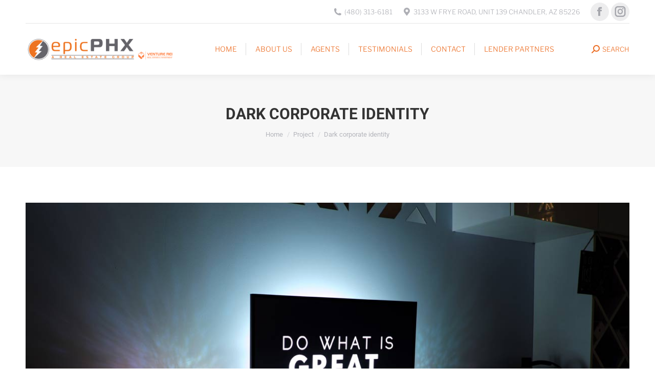

--- FILE ---
content_type: text/html; charset=UTF-8
request_url: https://www.epicphx.com/project/dark-corporate-identity/
body_size: 14584
content:
<!DOCTYPE html> 
<html lang="en-US" class="no-js"> 
<head>
<meta charset="UTF-8" />
<link rel="preload" href="https://www.epicphx.com/wp-content/cache/fvm/min/0-cssc9bd42d94511236d7f5bc1e09624a7f6479fa360509e7c3a0db0c6dd460c2.css" as="style" media="all" /> 
<link rel="preload" href="https://www.epicphx.com/wp-content/cache/fvm/min/0-css79d860455cc57f977dc07bf0348401fde868c61f563f52474ac45ff7c9928.css" as="style" media="all" /> 
<link rel="preload" href="https://www.epicphx.com/wp-content/cache/fvm/min/0-cssf04860772d8f61f1af1152fbf214ecbfaf61825036554d147306b159d6830.css" as="style" media="all" /> 
<link rel="preload" href="https://www.epicphx.com/wp-content/cache/fvm/min/0-cssff2b9480fecd0b94b0e9145991380bdf184450c6fd49e0f0fd4a4c590fe45.css" as="style" media="all" /> 
<link rel="preload" href="https://www.epicphx.com/wp-content/cache/fvm/min/0-css025a5eae7ddd02ebf0c4a4baf946899a40d5be291e5a15c724548fe199b07.css" as="style" media="all" /> 
<link rel="preload" href="https://www.epicphx.com/wp-content/cache/fvm/min/0-csse0090672b62b790715a878c8e39d62a7cd707eef453275135f7f6241600a5.css" as="style" media="all" /> 
<link rel="preload" href="https://www.epicphx.com/wp-content/cache/fvm/min/0-css702fa45a3a7f8ce743c593683160e78b9e0d0ba9d825d82ae0cf5187d9146.css" as="style" media="all" /> 
<link rel="preload" href="https://www.epicphx.com/wp-content/cache/fvm/min/0-css7fec4f2f9a8bc23d07fb6e366b648b316a16a934be33404aa68dec66c8e70.css" as="style" media="all" /> 
<link rel="preload" href="https://www.epicphx.com/wp-content/cache/fvm/min/0-css2fe876f883728bfe022627a0a133c23b48c5f5afb048c62cf03fabf127504.css" as="style" media="all" /> 
<link rel="preload" href="https://www.epicphx.com/wp-content/cache/fvm/min/0-cssbba228c316ad4951fbe0fae043621df7d87deb49185ccb8b62f7d3b7ff17a.css" as="style" media="all" /> 
<link rel="preload" href="https://www.epicphx.com/wp-content/cache/fvm/min/0-cssa047bd972cd7c5aa9cfa2571459755c755e857cc8a37c5046e5cf89aca20c.css" as="style" media="all" /> 
<link rel="preload" href="https://www.epicphx.com/wp-content/cache/fvm/min/0-css12b090cd27394a10dde266332113016c78e46ccfafb86a15cfffe13213b4d.css" as="style" media="all" /> 
<link rel="preload" href="https://www.epicphx.com/wp-content/cache/fvm/min/0-css522aa8caf78d4a8b583e9361f7263288ea5b837681b551f3ceb2f59e1f2af.css" as="style" media="all" /> 
<link rel="preload" href="https://www.epicphx.com/wp-content/cache/fvm/min/0-cssfc412dfec65364119200c8ec12d0c40a68a37f0abebfb394183626ac4f738.css" as="style" media="all" /> 
<link rel="preload" href="https://www.epicphx.com/wp-content/cache/fvm/min/0-cssbbb253ded44e3c036cba6a993805e1a2a38d23bd76f5458dec1c98b03dbb0.css" as="style" media="all" /> 
<link rel="preload" href="https://www.epicphx.com/wp-content/cache/fvm/min/0-css4f14fe5b9e9ad373a326a2172e43de6b48500ae59911ddbce7be091d79e40.css" as="style" media="all" /> 
<link rel="preload" href="https://www.epicphx.com/wp-content/cache/fvm/min/0-css4d1a867e12e3d5327cd0e3bf0f6f24d01e07c019d113c27f4b6abc8381903.css" as="style" media="all" /> 
<link rel="preload" href="https://www.epicphx.com/wp-content/cache/fvm/min/0-cssfa62d08ce24fc72e3342d66db0ba816a7a17f2f1ae523a83fc7717e738a4e.css" as="style" media="all" /> 
<link rel="preload" href="https://www.epicphx.com/wp-content/cache/fvm/min/0-cssb31601cbc540e83aa2f236e2c1e47e797893b530f6ec2e526b261b3f1b1f6.css" as="style" media="all" /> 
<link rel="preload" href="https://www.epicphx.com/wp-content/cache/fvm/min/0-cssc666bc30c7763e88385d81ecf3c34710294e3946ae691e3a9b55d875a88e9.css" as="style" media="all" /> 
<link rel="preload" href="https://www.epicphx.com/wp-content/cache/fvm/min/0-css17fbc5d132af25ac3cddf93b2fca2042d0a523d10ec4c98eccd883587b1ec.css" as="style" media="all" /> 
<link rel="preload" href="https://www.epicphx.com/wp-content/cache/fvm/min/0-cssc680121860ac35c984eba04a33f422ea5c37b1c804d4b995a48447a3837bc.css" as="style" media="all" /> 
<link rel="preload" href="https://www.epicphx.com/wp-content/cache/fvm/min/0-css6dd542205e2d40f11acbc2aa392cc3960e66bab08924bb2ba48803cc5eca6.css" as="style" media="all" /> 
<link rel="preload" href="https://www.epicphx.com/wp-content/cache/fvm/min/0-css437a8323e9a2b6fdd3fcbcb1e6e757d4b7875fb6be9db058548e8436ce937.css" as="style" media="all" /> 
<link rel="preload" href="https://www.epicphx.com/wp-content/cache/fvm/min/0-cssaea415409dae934dd68ef7ca72a252c205963e7dca2786825d903da845cdf.css" as="style" media="all" /> 
<link rel="preload" href="https://www.epicphx.com/wp-content/cache/fvm/min/0-cssf3f4d9cad224464a807b81ca48acc6b490b26df218d53bf51bc7bbac7601b.css" as="style" media="all" />
<script data-cfasync="false">if(navigator.userAgent.match(/MSIE|Internet Explorer/i)||navigator.userAgent.match(/Trident\/7\..*?rv:11/i)){var href=document.location.href;if(!href.match(/[?&]iebrowser/)){if(href.indexOf("?")==-1){if(href.indexOf("#")==-1){document.location.href=href+"?iebrowser=1"}else{document.location.href=href.replace("#","?iebrowser=1#")}}else{if(href.indexOf("#")==-1){document.location.href=href+"&iebrowser=1"}else{document.location.href=href.replace("#","&iebrowser=1#")}}}}</script>
<script data-cfasync="false">class FVMLoader{constructor(e){this.triggerEvents=e,this.eventOptions={passive:!0},this.userEventListener=this.triggerListener.bind(this),this.delayedScripts={normal:[],async:[],defer:[]},this.allJQueries=[]}_addUserInteractionListener(e){this.triggerEvents.forEach(t=>window.addEventListener(t,e.userEventListener,e.eventOptions))}_removeUserInteractionListener(e){this.triggerEvents.forEach(t=>window.removeEventListener(t,e.userEventListener,e.eventOptions))}triggerListener(){this._removeUserInteractionListener(this),"loading"===document.readyState?document.addEventListener("DOMContentLoaded",this._loadEverythingNow.bind(this)):this._loadEverythingNow()}async _loadEverythingNow(){this._runAllDelayedCSS(),this._delayEventListeners(),this._delayJQueryReady(this),this._handleDocumentWrite(),this._registerAllDelayedScripts(),await this._loadScriptsFromList(this.delayedScripts.normal),await this._loadScriptsFromList(this.delayedScripts.defer),await this._loadScriptsFromList(this.delayedScripts.async),await this._triggerDOMContentLoaded(),await this._triggerWindowLoad(),window.dispatchEvent(new Event("wpr-allScriptsLoaded"))}_registerAllDelayedScripts(){document.querySelectorAll("script[type=fvmdelay]").forEach(e=>{e.hasAttribute("src")?e.hasAttribute("async")&&!1!==e.async?this.delayedScripts.async.push(e):e.hasAttribute("defer")&&!1!==e.defer||"module"===e.getAttribute("data-type")?this.delayedScripts.defer.push(e):this.delayedScripts.normal.push(e):this.delayedScripts.normal.push(e)})}_runAllDelayedCSS(){document.querySelectorAll("link[rel=fvmdelay]").forEach(e=>{e.setAttribute("rel","stylesheet")})}async _transformScript(e){return await this._requestAnimFrame(),new Promise(t=>{const n=document.createElement("script");let r;[...e.attributes].forEach(e=>{let t=e.nodeName;"type"!==t&&("data-type"===t&&(t="type",r=e.nodeValue),n.setAttribute(t,e.nodeValue))}),e.hasAttribute("src")?(n.addEventListener("load",t),n.addEventListener("error",t)):(n.text=e.text,t()),e.parentNode.replaceChild(n,e)})}async _loadScriptsFromList(e){const t=e.shift();return t?(await this._transformScript(t),this._loadScriptsFromList(e)):Promise.resolve()}_delayEventListeners(){let e={};function t(t,n){!function(t){function n(n){return e[t].eventsToRewrite.indexOf(n)>=0?"wpr-"+n:n}e[t]||(e[t]={originalFunctions:{add:t.addEventListener,remove:t.removeEventListener},eventsToRewrite:[]},t.addEventListener=function(){arguments[0]=n(arguments[0]),e[t].originalFunctions.add.apply(t,arguments)},t.removeEventListener=function(){arguments[0]=n(arguments[0]),e[t].originalFunctions.remove.apply(t,arguments)})}(t),e[t].eventsToRewrite.push(n)}function n(e,t){let n=e[t];Object.defineProperty(e,t,{get:()=>n||function(){},set(r){e["wpr"+t]=n=r}})}t(document,"DOMContentLoaded"),t(window,"DOMContentLoaded"),t(window,"load"),t(window,"pageshow"),t(document,"readystatechange"),n(document,"onreadystatechange"),n(window,"onload"),n(window,"onpageshow")}_delayJQueryReady(e){let t=window.jQuery;Object.defineProperty(window,"jQuery",{get:()=>t,set(n){if(n&&n.fn&&!e.allJQueries.includes(n)){n.fn.ready=n.fn.init.prototype.ready=function(t){e.domReadyFired?t.bind(document)(n):document.addEventListener("DOMContentLoaded2",()=>t.bind(document)(n))};const t=n.fn.on;n.fn.on=n.fn.init.prototype.on=function(){if(this[0]===window){function e(e){return e.split(" ").map(e=>"load"===e||0===e.indexOf("load.")?"wpr-jquery-load":e).join(" ")}"string"==typeof arguments[0]||arguments[0]instanceof String?arguments[0]=e(arguments[0]):"object"==typeof arguments[0]&&Object.keys(arguments[0]).forEach(t=>{delete Object.assign(arguments[0],{[e(t)]:arguments[0][t]})[t]})}return t.apply(this,arguments),this},e.allJQueries.push(n)}t=n}})}async _triggerDOMContentLoaded(){this.domReadyFired=!0,await this._requestAnimFrame(),document.dispatchEvent(new Event("DOMContentLoaded2")),await this._requestAnimFrame(),window.dispatchEvent(new Event("DOMContentLoaded2")),await this._requestAnimFrame(),document.dispatchEvent(new Event("wpr-readystatechange")),await this._requestAnimFrame(),document.wpronreadystatechange&&document.wpronreadystatechange()}async _triggerWindowLoad(){await this._requestAnimFrame(),window.dispatchEvent(new Event("wpr-load")),await this._requestAnimFrame(),window.wpronload&&window.wpronload(),await this._requestAnimFrame(),this.allJQueries.forEach(e=>e(window).trigger("wpr-jquery-load")),window.dispatchEvent(new Event("wpr-pageshow")),await this._requestAnimFrame(),window.wpronpageshow&&window.wpronpageshow()}_handleDocumentWrite(){const e=new Map;document.write=document.writeln=function(t){const n=document.currentScript,r=document.createRange(),i=n.parentElement;let a=e.get(n);void 0===a&&(a=n.nextSibling,e.set(n,a));const s=document.createDocumentFragment();r.setStart(s,0),s.appendChild(r.createContextualFragment(t)),i.insertBefore(s,a)}}async _requestAnimFrame(){return new Promise(e=>requestAnimationFrame(e))}static run(){const e=new FVMLoader(["keydown","mousemove","touchmove","touchstart","touchend","wheel"]);e._addUserInteractionListener(e)}}FVMLoader.run();</script>
<meta name="viewport" content="width=device-width, initial-scale=1, maximum-scale=1, user-scalable=0">
<meta name="theme-color" content="#48abbf"/><title>Dark corporate identity &#8211; EPICPHX</title>
<meta name='robots' content='max-image-preview:large' />
<link rel="alternate" type="application/rss+xml" title="EPICPHX &raquo; Feed" href="https://www.epicphx.com/feed/" />
<link rel="alternate" type="application/rss+xml" title="EPICPHX &raquo; Comments Feed" href="https://www.epicphx.com/comments/feed/" />
<link rel="canonical" href="https://www.epicphx.com/project/dark-corporate-identity/" />
<meta property="og:site_name" content="EPICPHX" />
<meta property="og:title" content="Dark corporate identity" />
<meta property="og:description" content="Lorem ipsum dolor sit amet communitas imperdiet eleifend magna, eget dictum urna to lorem gravida quis." />
<meta property="og:image" content="https://www.epicphx.com/wp-content/uploads/2014/03/a79.jpg" />
<meta property="og:url" content="https://www.epicphx.com/project/dark-corporate-identity/" />
<meta property="og:type" content="article" /> 
<link rel="profile" href="http://gmpg.org/xfn/11" /> 
<script type="text/javascript">
if (/Android|webOS|iPhone|iPad|iPod|BlackBerry|IEMobile|Opera Mini/i.test(navigator.userAgent)) {
var originalAddEventListener = EventTarget.prototype.addEventListener,
oldWidth = window.innerWidth;
EventTarget.prototype.addEventListener = function (eventName, eventHandler, useCapture) {
if (eventName === "resize") {
originalAddEventListener.call(this, eventName, function (event) {
if (oldWidth === window.innerWidth) {
return;
}
else if (oldWidth !== window.innerWidth) {
oldWidth = window.innerWidth;
}
if (eventHandler.handleEvent) {
eventHandler.handleEvent.call(this, event);
}
else {
eventHandler.call(this, event);
};
}, useCapture);
}
else {
originalAddEventListener.call(this, eventName, eventHandler, useCapture);
};
};
};
</script>
<style id='wp-img-auto-sizes-contain-inline-css' type='text/css' media="all">img:is([sizes=auto i],[sizes^="auto," i]){contain-intrinsic-size:3000px 1500px}</style> 
<link rel='stylesheet' id='sbi_styles-css' href='https://www.epicphx.com/wp-content/cache/fvm/min/0-cssc9bd42d94511236d7f5bc1e09624a7f6479fa360509e7c3a0db0c6dd460c2.css' type='text/css' media='all' /> 
<style id='wp-block-library-inline-css' type='text/css' media="all">:root{--wp-block-synced-color:#7a00df;--wp-block-synced-color--rgb:122,0,223;--wp-bound-block-color:var(--wp-block-synced-color);--wp-editor-canvas-background:#ddd;--wp-admin-theme-color:#007cba;--wp-admin-theme-color--rgb:0,124,186;--wp-admin-theme-color-darker-10:#006ba1;--wp-admin-theme-color-darker-10--rgb:0,107,160.5;--wp-admin-theme-color-darker-20:#005a87;--wp-admin-theme-color-darker-20--rgb:0,90,135;--wp-admin-border-width-focus:2px}@media (min-resolution:192dpi){:root{--wp-admin-border-width-focus:1.5px}}.wp-element-button{cursor:pointer}:root .has-very-light-gray-background-color{background-color:#eee}:root .has-very-dark-gray-background-color{background-color:#313131}:root .has-very-light-gray-color{color:#eee}:root .has-very-dark-gray-color{color:#313131}:root .has-vivid-green-cyan-to-vivid-cyan-blue-gradient-background{background:linear-gradient(135deg,#00d084,#0693e3)}:root .has-purple-crush-gradient-background{background:linear-gradient(135deg,#34e2e4,#4721fb 50%,#ab1dfe)}:root .has-hazy-dawn-gradient-background{background:linear-gradient(135deg,#faaca8,#dad0ec)}:root .has-subdued-olive-gradient-background{background:linear-gradient(135deg,#fafae1,#67a671)}:root .has-atomic-cream-gradient-background{background:linear-gradient(135deg,#fdd79a,#004a59)}:root .has-nightshade-gradient-background{background:linear-gradient(135deg,#330968,#31cdcf)}:root .has-midnight-gradient-background{background:linear-gradient(135deg,#020381,#2874fc)}:root{--wp--preset--font-size--normal:16px;--wp--preset--font-size--huge:42px}.has-regular-font-size{font-size:1em}.has-larger-font-size{font-size:2.625em}.has-normal-font-size{font-size:var(--wp--preset--font-size--normal)}.has-huge-font-size{font-size:var(--wp--preset--font-size--huge)}.has-text-align-center{text-align:center}.has-text-align-left{text-align:left}.has-text-align-right{text-align:right}.has-fit-text{white-space:nowrap!important}#end-resizable-editor-section{display:none}.aligncenter{clear:both}.items-justified-left{justify-content:flex-start}.items-justified-center{justify-content:center}.items-justified-right{justify-content:flex-end}.items-justified-space-between{justify-content:space-between}.screen-reader-text{border:0;clip-path:inset(50%);height:1px;margin:-1px;overflow:hidden;padding:0;position:absolute;width:1px;word-wrap:normal!important}.screen-reader-text:focus{background-color:#ddd;clip-path:none;color:#444;display:block;font-size:1em;height:auto;left:5px;line-height:normal;padding:15px 23px 14px;text-decoration:none;top:5px;width:auto;z-index:100000}html :where(.has-border-color){border-style:solid}html :where([style*=border-top-color]){border-top-style:solid}html :where([style*=border-right-color]){border-right-style:solid}html :where([style*=border-bottom-color]){border-bottom-style:solid}html :where([style*=border-left-color]){border-left-style:solid}html :where([style*=border-width]){border-style:solid}html :where([style*=border-top-width]){border-top-style:solid}html :where([style*=border-right-width]){border-right-style:solid}html :where([style*=border-bottom-width]){border-bottom-style:solid}html :where([style*=border-left-width]){border-left-style:solid}html :where(img[class*=wp-image-]){height:auto;max-width:100%}:where(figure){margin:0 0 1em}html :where(.is-position-sticky){--wp-admin--admin-bar--position-offset:var(--wp-admin--admin-bar--height,0px)}@media screen and (max-width:600px){html :where(.is-position-sticky){--wp-admin--admin-bar--position-offset:0px}}</style>
<style id='global-styles-inline-css' type='text/css' media="all">:root{--wp--preset--aspect-ratio--square:1;--wp--preset--aspect-ratio--4-3:4/3;--wp--preset--aspect-ratio--3-4:3/4;--wp--preset--aspect-ratio--3-2:3/2;--wp--preset--aspect-ratio--2-3:2/3;--wp--preset--aspect-ratio--16-9:16/9;--wp--preset--aspect-ratio--9-16:9/16;--wp--preset--color--black:#000000;--wp--preset--color--cyan-bluish-gray:#abb8c3;--wp--preset--color--white:#FFF;--wp--preset--color--pale-pink:#f78da7;--wp--preset--color--vivid-red:#cf2e2e;--wp--preset--color--luminous-vivid-orange:#ff6900;--wp--preset--color--luminous-vivid-amber:#fcb900;--wp--preset--color--light-green-cyan:#7bdcb5;--wp--preset--color--vivid-green-cyan:#00d084;--wp--preset--color--pale-cyan-blue:#8ed1fc;--wp--preset--color--vivid-cyan-blue:#0693e3;--wp--preset--color--vivid-purple:#9b51e0;--wp--preset--color--accent:#48abbf;--wp--preset--color--dark-gray:#111;--wp--preset--color--light-gray:#767676;--wp--preset--gradient--vivid-cyan-blue-to-vivid-purple:linear-gradient(135deg,rgb(6,147,227) 0%,rgb(155,81,224) 100%);--wp--preset--gradient--light-green-cyan-to-vivid-green-cyan:linear-gradient(135deg,rgb(122,220,180) 0%,rgb(0,208,130) 100%);--wp--preset--gradient--luminous-vivid-amber-to-luminous-vivid-orange:linear-gradient(135deg,rgb(252,185,0) 0%,rgb(255,105,0) 100%);--wp--preset--gradient--luminous-vivid-orange-to-vivid-red:linear-gradient(135deg,rgb(255,105,0) 0%,rgb(207,46,46) 100%);--wp--preset--gradient--very-light-gray-to-cyan-bluish-gray:linear-gradient(135deg,rgb(238,238,238) 0%,rgb(169,184,195) 100%);--wp--preset--gradient--cool-to-warm-spectrum:linear-gradient(135deg,rgb(74,234,220) 0%,rgb(151,120,209) 20%,rgb(207,42,186) 40%,rgb(238,44,130) 60%,rgb(251,105,98) 80%,rgb(254,248,76) 100%);--wp--preset--gradient--blush-light-purple:linear-gradient(135deg,rgb(255,206,236) 0%,rgb(152,150,240) 100%);--wp--preset--gradient--blush-bordeaux:linear-gradient(135deg,rgb(254,205,165) 0%,rgb(254,45,45) 50%,rgb(107,0,62) 100%);--wp--preset--gradient--luminous-dusk:linear-gradient(135deg,rgb(255,203,112) 0%,rgb(199,81,192) 50%,rgb(65,88,208) 100%);--wp--preset--gradient--pale-ocean:linear-gradient(135deg,rgb(255,245,203) 0%,rgb(182,227,212) 50%,rgb(51,167,181) 100%);--wp--preset--gradient--electric-grass:linear-gradient(135deg,rgb(202,248,128) 0%,rgb(113,206,126) 100%);--wp--preset--gradient--midnight:linear-gradient(135deg,rgb(2,3,129) 0%,rgb(40,116,252) 100%);--wp--preset--font-size--small:13px;--wp--preset--font-size--medium:20px;--wp--preset--font-size--large:36px;--wp--preset--font-size--x-large:42px;--wp--preset--spacing--20:0.44rem;--wp--preset--spacing--30:0.67rem;--wp--preset--spacing--40:1rem;--wp--preset--spacing--50:1.5rem;--wp--preset--spacing--60:2.25rem;--wp--preset--spacing--70:3.38rem;--wp--preset--spacing--80:5.06rem;--wp--preset--shadow--natural:6px 6px 9px rgba(0, 0, 0, 0.2);--wp--preset--shadow--deep:12px 12px 50px rgba(0, 0, 0, 0.4);--wp--preset--shadow--sharp:6px 6px 0px rgba(0, 0, 0, 0.2);--wp--preset--shadow--outlined:6px 6px 0px -3px rgb(255, 255, 255), 6px 6px rgb(0, 0, 0);--wp--preset--shadow--crisp:6px 6px 0px rgb(0, 0, 0)}:where(.is-layout-flex){gap:.5em}:where(.is-layout-grid){gap:.5em}body .is-layout-flex{display:flex}.is-layout-flex{flex-wrap:wrap;align-items:center}.is-layout-flex>:is(*,div){margin:0}body .is-layout-grid{display:grid}.is-layout-grid>:is(*,div){margin:0}:where(.wp-block-columns.is-layout-flex){gap:2em}:where(.wp-block-columns.is-layout-grid){gap:2em}:where(.wp-block-post-template.is-layout-flex){gap:1.25em}:where(.wp-block-post-template.is-layout-grid){gap:1.25em}.has-black-color{color:var(--wp--preset--color--black)!important}.has-cyan-bluish-gray-color{color:var(--wp--preset--color--cyan-bluish-gray)!important}.has-white-color{color:var(--wp--preset--color--white)!important}.has-pale-pink-color{color:var(--wp--preset--color--pale-pink)!important}.has-vivid-red-color{color:var(--wp--preset--color--vivid-red)!important}.has-luminous-vivid-orange-color{color:var(--wp--preset--color--luminous-vivid-orange)!important}.has-luminous-vivid-amber-color{color:var(--wp--preset--color--luminous-vivid-amber)!important}.has-light-green-cyan-color{color:var(--wp--preset--color--light-green-cyan)!important}.has-vivid-green-cyan-color{color:var(--wp--preset--color--vivid-green-cyan)!important}.has-pale-cyan-blue-color{color:var(--wp--preset--color--pale-cyan-blue)!important}.has-vivid-cyan-blue-color{color:var(--wp--preset--color--vivid-cyan-blue)!important}.has-vivid-purple-color{color:var(--wp--preset--color--vivid-purple)!important}.has-black-background-color{background-color:var(--wp--preset--color--black)!important}.has-cyan-bluish-gray-background-color{background-color:var(--wp--preset--color--cyan-bluish-gray)!important}.has-white-background-color{background-color:var(--wp--preset--color--white)!important}.has-pale-pink-background-color{background-color:var(--wp--preset--color--pale-pink)!important}.has-vivid-red-background-color{background-color:var(--wp--preset--color--vivid-red)!important}.has-luminous-vivid-orange-background-color{background-color:var(--wp--preset--color--luminous-vivid-orange)!important}.has-luminous-vivid-amber-background-color{background-color:var(--wp--preset--color--luminous-vivid-amber)!important}.has-light-green-cyan-background-color{background-color:var(--wp--preset--color--light-green-cyan)!important}.has-vivid-green-cyan-background-color{background-color:var(--wp--preset--color--vivid-green-cyan)!important}.has-pale-cyan-blue-background-color{background-color:var(--wp--preset--color--pale-cyan-blue)!important}.has-vivid-cyan-blue-background-color{background-color:var(--wp--preset--color--vivid-cyan-blue)!important}.has-vivid-purple-background-color{background-color:var(--wp--preset--color--vivid-purple)!important}.has-black-border-color{border-color:var(--wp--preset--color--black)!important}.has-cyan-bluish-gray-border-color{border-color:var(--wp--preset--color--cyan-bluish-gray)!important}.has-white-border-color{border-color:var(--wp--preset--color--white)!important}.has-pale-pink-border-color{border-color:var(--wp--preset--color--pale-pink)!important}.has-vivid-red-border-color{border-color:var(--wp--preset--color--vivid-red)!important}.has-luminous-vivid-orange-border-color{border-color:var(--wp--preset--color--luminous-vivid-orange)!important}.has-luminous-vivid-amber-border-color{border-color:var(--wp--preset--color--luminous-vivid-amber)!important}.has-light-green-cyan-border-color{border-color:var(--wp--preset--color--light-green-cyan)!important}.has-vivid-green-cyan-border-color{border-color:var(--wp--preset--color--vivid-green-cyan)!important}.has-pale-cyan-blue-border-color{border-color:var(--wp--preset--color--pale-cyan-blue)!important}.has-vivid-cyan-blue-border-color{border-color:var(--wp--preset--color--vivid-cyan-blue)!important}.has-vivid-purple-border-color{border-color:var(--wp--preset--color--vivid-purple)!important}.has-vivid-cyan-blue-to-vivid-purple-gradient-background{background:var(--wp--preset--gradient--vivid-cyan-blue-to-vivid-purple)!important}.has-light-green-cyan-to-vivid-green-cyan-gradient-background{background:var(--wp--preset--gradient--light-green-cyan-to-vivid-green-cyan)!important}.has-luminous-vivid-amber-to-luminous-vivid-orange-gradient-background{background:var(--wp--preset--gradient--luminous-vivid-amber-to-luminous-vivid-orange)!important}.has-luminous-vivid-orange-to-vivid-red-gradient-background{background:var(--wp--preset--gradient--luminous-vivid-orange-to-vivid-red)!important}.has-very-light-gray-to-cyan-bluish-gray-gradient-background{background:var(--wp--preset--gradient--very-light-gray-to-cyan-bluish-gray)!important}.has-cool-to-warm-spectrum-gradient-background{background:var(--wp--preset--gradient--cool-to-warm-spectrum)!important}.has-blush-light-purple-gradient-background{background:var(--wp--preset--gradient--blush-light-purple)!important}.has-blush-bordeaux-gradient-background{background:var(--wp--preset--gradient--blush-bordeaux)!important}.has-luminous-dusk-gradient-background{background:var(--wp--preset--gradient--luminous-dusk)!important}.has-pale-ocean-gradient-background{background:var(--wp--preset--gradient--pale-ocean)!important}.has-electric-grass-gradient-background{background:var(--wp--preset--gradient--electric-grass)!important}.has-midnight-gradient-background{background:var(--wp--preset--gradient--midnight)!important}.has-small-font-size{font-size:var(--wp--preset--font-size--small)!important}.has-medium-font-size{font-size:var(--wp--preset--font-size--medium)!important}.has-large-font-size{font-size:var(--wp--preset--font-size--large)!important}.has-x-large-font-size{font-size:var(--wp--preset--font-size--x-large)!important}</style> 
<style id='classic-theme-styles-inline-css' type='text/css' media="all">/*! This file is auto-generated */ .wp-block-button__link{color:#fff;background-color:#32373c;border-radius:9999px;box-shadow:none;text-decoration:none;padding:calc(.667em + 2px) calc(1.333em + 2px);font-size:1.125em}.wp-block-file__button{background:#32373c;color:#fff;text-decoration:none}</style> 
<link rel='stylesheet' id='go-pricing-styles-css' href='https://www.epicphx.com/wp-content/cache/fvm/min/0-css79d860455cc57f977dc07bf0348401fde868c61f563f52474ac45ff7c9928.css' type='text/css' media='all' /> 
<link rel='stylesheet' id='rs-plugin-settings-css' href='https://www.epicphx.com/wp-content/cache/fvm/min/0-cssf04860772d8f61f1af1152fbf214ecbfaf61825036554d147306b159d6830.css' type='text/css' media='all' /> 
<style id='rs-plugin-settings-inline-css' type='text/css' media="all">#rs-demo-id {} /*# sourceURL=rs-plugin-settings-inline-css */</style> 
<link rel='stylesheet' id='wp-zillow-review-slider-public_template1-css' href='https://www.epicphx.com/wp-content/cache/fvm/min/0-cssff2b9480fecd0b94b0e9145991380bdf184450c6fd49e0f0fd4a4c590fe45.css' type='text/css' media='all' /> 
<link rel='stylesheet' id='wpzillow_w3-css' href='https://www.epicphx.com/wp-content/cache/fvm/min/0-css025a5eae7ddd02ebf0c4a4baf946899a40d5be291e5a15c724548fe199b07.css' type='text/css' media='all' /> 
<link rel='stylesheet' id='unslider-css' href='https://www.epicphx.com/wp-content/cache/fvm/min/0-csse0090672b62b790715a878c8e39d62a7cd707eef453275135f7f6241600a5.css' type='text/css' media='all' /> 
<link rel='stylesheet' id='unslider-dots-css' href='https://www.epicphx.com/wp-content/cache/fvm/min/0-css702fa45a3a7f8ce743c593683160e78b9e0d0ba9d825d82ae0cf5187d9146.css' type='text/css' media='all' /> 
<link rel='stylesheet' id='the7-Defaults-css' href='https://www.epicphx.com/wp-content/cache/fvm/min/0-css7fec4f2f9a8bc23d07fb6e366b648b316a16a934be33404aa68dec66c8e70.css' type='text/css' media='all' /> 
<link rel='stylesheet' id='js_composer_front-css' href='https://www.epicphx.com/wp-content/cache/fvm/min/0-css2fe876f883728bfe022627a0a133c23b48c5f5afb048c62cf03fabf127504.css' type='text/css' media='all' /> 
<link rel='stylesheet' id='dt-web-fonts-css' href='https://www.epicphx.com/wp-content/cache/fvm/min/0-cssbba228c316ad4951fbe0fae043621df7d87deb49185ccb8b62f7d3b7ff17a.css' type='text/css' media='all' /> 
<link rel='stylesheet' id='dt-main-css' href='https://www.epicphx.com/wp-content/cache/fvm/min/0-cssa047bd972cd7c5aa9cfa2571459755c755e857cc8a37c5046e5cf89aca20c.css' type='text/css' media='all' /> 
<style id='dt-main-inline-css' type='text/css' media="all">body #load{display:block;height:100%;overflow:hidden;position:fixed;width:100%;z-index:9901;opacity:1;visibility:visible;-webkit-transition:all .35s ease-out;transition:all .35s ease-out}.load-wrap{width:100%;height:100%;background-position:center center;background-repeat:no-repeat;text-align:center}.load-wrap>svg{position:absolute;top:50%;left:50%;-ms-transform:translate(-50%,-50%);-webkit-transform:translate(-50%,-50%);transform:translate(-50%,-50%)}#load{background-color:#fff}.uil-default rect:not(.bk){fill:rgba(51,51,51,.3)}.uil-ring>path{fill:rgba(51,51,51,.3)}.ring-loader .circle{fill:rgba(51,51,51,.3)}.ring-loader .moving-circle{fill:#333}.uil-hourglass .glass{stroke:#333}.uil-hourglass .sand{fill:rgba(51,51,51,.3)}.spinner-loader .load-wrap{background-image:url("data:image/svg+xml,%3Csvg width='75px' height='75px' xmlns='http://www.w3.org/2000/svg' viewBox='0 0 100 100' preserveAspectRatio='xMidYMid' class='uil-default'%3E%3Crect x='0' y='0' width='100' height='100' fill='none' class='bk'%3E%3C/rect%3E%3Crect x='46.5' y='40' width='7' height='20' rx='5' ry='5' fill='rgba%2851%2C51%2C51%2C0.3%29' transform='rotate(0 50 50) translate(0 -30)'%3E %3Canimate attributeName='opacity' from='1' to='0' dur='1s' begin='0s' repeatCount='indefinite'/%3E%3C/rect%3E%3Crect x='46.5' y='40' width='7' height='20' rx='5' ry='5' fill='rgba%2851%2C51%2C51%2C0.3%29' transform='rotate(30 50 50) translate(0 -30)'%3E %3Canimate attributeName='opacity' from='1' to='0' dur='1s' begin='0.08333333333333333s' repeatCount='indefinite'/%3E%3C/rect%3E%3Crect x='46.5' y='40' width='7' height='20' rx='5' ry='5' fill='rgba%2851%2C51%2C51%2C0.3%29' transform='rotate(60 50 50) translate(0 -30)'%3E %3Canimate attributeName='opacity' from='1' to='0' dur='1s' begin='0.16666666666666666s' repeatCount='indefinite'/%3E%3C/rect%3E%3Crect x='46.5' y='40' width='7' height='20' rx='5' ry='5' fill='rgba%2851%2C51%2C51%2C0.3%29' transform='rotate(90 50 50) translate(0 -30)'%3E %3Canimate attributeName='opacity' from='1' to='0' dur='1s' begin='0.25s' repeatCount='indefinite'/%3E%3C/rect%3E%3Crect x='46.5' y='40' width='7' height='20' rx='5' ry='5' fill='rgba%2851%2C51%2C51%2C0.3%29' transform='rotate(120 50 50) translate(0 -30)'%3E %3Canimate attributeName='opacity' from='1' to='0' dur='1s' begin='0.3333333333333333s' repeatCount='indefinite'/%3E%3C/rect%3E%3Crect x='46.5' y='40' width='7' height='20' rx='5' ry='5' fill='rgba%2851%2C51%2C51%2C0.3%29' transform='rotate(150 50 50) translate(0 -30)'%3E %3Canimate attributeName='opacity' from='1' to='0' dur='1s' begin='0.4166666666666667s' repeatCount='indefinite'/%3E%3C/rect%3E%3Crect x='46.5' y='40' width='7' height='20' rx='5' ry='5' fill='rgba%2851%2C51%2C51%2C0.3%29' transform='rotate(180 50 50) translate(0 -30)'%3E %3Canimate attributeName='opacity' from='1' to='0' dur='1s' begin='0.5s' repeatCount='indefinite'/%3E%3C/rect%3E%3Crect x='46.5' y='40' width='7' height='20' rx='5' ry='5' fill='rgba%2851%2C51%2C51%2C0.3%29' transform='rotate(210 50 50) translate(0 -30)'%3E %3Canimate attributeName='opacity' from='1' to='0' dur='1s' begin='0.5833333333333334s' repeatCount='indefinite'/%3E%3C/rect%3E%3Crect x='46.5' y='40' width='7' height='20' rx='5' ry='5' fill='rgba%2851%2C51%2C51%2C0.3%29' transform='rotate(240 50 50) translate(0 -30)'%3E %3Canimate attributeName='opacity' from='1' to='0' dur='1s' begin='0.6666666666666666s' repeatCount='indefinite'/%3E%3C/rect%3E%3Crect x='46.5' y='40' width='7' height='20' rx='5' ry='5' fill='rgba%2851%2C51%2C51%2C0.3%29' transform='rotate(270 50 50) translate(0 -30)'%3E %3Canimate attributeName='opacity' from='1' to='0' dur='1s' begin='0.75s' repeatCount='indefinite'/%3E%3C/rect%3E%3Crect x='46.5' y='40' width='7' height='20' rx='5' ry='5' fill='rgba%2851%2C51%2C51%2C0.3%29' transform='rotate(300 50 50) translate(0 -30)'%3E %3Canimate attributeName='opacity' from='1' to='0' dur='1s' begin='0.8333333333333334s' repeatCount='indefinite'/%3E%3C/rect%3E%3Crect x='46.5' y='40' width='7' height='20' rx='5' ry='5' fill='rgba%2851%2C51%2C51%2C0.3%29' transform='rotate(330 50 50) translate(0 -30)'%3E %3Canimate attributeName='opacity' from='1' to='0' dur='1s' begin='0.9166666666666666s' repeatCount='indefinite'/%3E%3C/rect%3E%3C/svg%3E")}.ring-loader .load-wrap{background-image:url("data:image/svg+xml,%3Csvg xmlns='http://www.w3.org/2000/svg' viewBox='0 0 32 32' width='72' height='72' fill='rgba%2851%2C51%2C51%2C0.3%29'%3E %3Cpath opacity='.25' d='M16 0 A16 16 0 0 0 16 32 A16 16 0 0 0 16 0 M16 4 A12 12 0 0 1 16 28 A12 12 0 0 1 16 4'/%3E %3Cpath d='M16 0 A16 16 0 0 1 32 16 L28 16 A12 12 0 0 0 16 4z'%3E %3CanimateTransform attributeName='transform' type='rotate' from='0 16 16' to='360 16 16' dur='0.8s' repeatCount='indefinite' /%3E %3C/path%3E %3C/svg%3E")}.hourglass-loader .load-wrap{background-image:url("data:image/svg+xml,%3Csvg xmlns='http://www.w3.org/2000/svg' viewBox='0 0 32 32' width='72' height='72' fill='rgba%2851%2C51%2C51%2C0.3%29'%3E %3Cpath transform='translate(2)' d='M0 12 V20 H4 V12z'%3E %3Canimate attributeName='d' values='M0 12 V20 H4 V12z; M0 4 V28 H4 V4z; M0 12 V20 H4 V12z; M0 12 V20 H4 V12z' dur='1.2s' repeatCount='indefinite' begin='0' keytimes='0;.2;.5;1' keySplines='0.2 0.2 0.4 0.8;0.2 0.6 0.4 0.8;0.2 0.8 0.4 0.8' calcMode='spline' /%3E %3C/path%3E %3Cpath transform='translate(8)' d='M0 12 V20 H4 V12z'%3E %3Canimate attributeName='d' values='M0 12 V20 H4 V12z; M0 4 V28 H4 V4z; M0 12 V20 H4 V12z; M0 12 V20 H4 V12z' dur='1.2s' repeatCount='indefinite' begin='0.2' keytimes='0;.2;.5;1' keySplines='0.2 0.2 0.4 0.8;0.2 0.6 0.4 0.8;0.2 0.8 0.4 0.8' calcMode='spline' /%3E %3C/path%3E %3Cpath transform='translate(14)' d='M0 12 V20 H4 V12z'%3E %3Canimate attributeName='d' values='M0 12 V20 H4 V12z; M0 4 V28 H4 V4z; M0 12 V20 H4 V12z; M0 12 V20 H4 V12z' dur='1.2s' repeatCount='indefinite' begin='0.4' keytimes='0;.2;.5;1' keySplines='0.2 0.2 0.4 0.8;0.2 0.6 0.4 0.8;0.2 0.8 0.4 0.8' calcMode='spline' /%3E %3C/path%3E %3Cpath transform='translate(20)' d='M0 12 V20 H4 V12z'%3E %3Canimate attributeName='d' values='M0 12 V20 H4 V12z; M0 4 V28 H4 V4z; M0 12 V20 H4 V12z; M0 12 V20 H4 V12z' dur='1.2s' repeatCount='indefinite' begin='0.6' keytimes='0;.2;.5;1' keySplines='0.2 0.2 0.4 0.8;0.2 0.6 0.4 0.8;0.2 0.8 0.4 0.8' calcMode='spline' /%3E %3C/path%3E %3Cpath transform='translate(26)' d='M0 12 V20 H4 V12z'%3E %3Canimate attributeName='d' values='M0 12 V20 H4 V12z; M0 4 V28 H4 V4z; M0 12 V20 H4 V12z; M0 12 V20 H4 V12z' dur='1.2s' repeatCount='indefinite' begin='0.8' keytimes='0;.2;.5;1' keySplines='0.2 0.2 0.4 0.8;0.2 0.6 0.4 0.8;0.2 0.8 0.4 0.8' calcMode='spline' /%3E %3C/path%3E %3C/svg%3E")}</style> 
<link rel='stylesheet' id='the7-font-css' href='https://www.epicphx.com/wp-content/cache/fvm/min/0-css12b090cd27394a10dde266332113016c78e46ccfafb86a15cfffe13213b4d.css' type='text/css' media='all' /> 
<link rel='stylesheet' id='the7-awesome-fonts-css' href='https://www.epicphx.com/wp-content/cache/fvm/min/0-css522aa8caf78d4a8b583e9361f7263288ea5b837681b551f3ceb2f59e1f2af.css' type='text/css' media='all' /> 
<link rel='stylesheet' id='the7-awesome-fonts-back-css' href='https://www.epicphx.com/wp-content/cache/fvm/min/0-cssfc412dfec65364119200c8ec12d0c40a68a37f0abebfb394183626ac4f738.css' type='text/css' media='all' /> 
<link rel='stylesheet' id='dt-fontello-css' href='https://www.epicphx.com/wp-content/cache/fvm/min/0-cssbbb253ded44e3c036cba6a993805e1a2a38d23bd76f5458dec1c98b03dbb0.css' type='text/css' media='all' /> 
<link rel='stylesheet' id='the7pt-static-css' href='https://www.epicphx.com/wp-content/cache/fvm/min/0-css4f14fe5b9e9ad373a326a2172e43de6b48500ae59911ddbce7be091d79e40.css' type='text/css' media='all' /> 
<link rel='stylesheet' id='dt-custom-css' href='https://www.epicphx.com/wp-content/cache/fvm/min/0-css4d1a867e12e3d5327cd0e3bf0f6f24d01e07c019d113c27f4b6abc8381903.css' type='text/css' media='all' /> 
<link rel='stylesheet' id='dt-media-css' href='https://www.epicphx.com/wp-content/cache/fvm/min/0-cssfa62d08ce24fc72e3342d66db0ba816a7a17f2f1ae523a83fc7717e738a4e.css' type='text/css' media='all' /> 
<link rel='stylesheet' id='the7-mega-menu-css' href='https://www.epicphx.com/wp-content/cache/fvm/min/0-cssb31601cbc540e83aa2f236e2c1e47e797893b530f6ec2e526b261b3f1b1f6.css' type='text/css' media='all' /> 
<link rel='stylesheet' id='the7-elements-albums-portfolio-css' href='https://www.epicphx.com/wp-content/cache/fvm/min/0-cssc666bc30c7763e88385d81ecf3c34710294e3946ae691e3a9b55d875a88e9.css' type='text/css' media='all' /> 
<link rel='stylesheet' id='the7-elements-css' href='https://www.epicphx.com/wp-content/cache/fvm/min/0-css17fbc5d132af25ac3cddf93b2fca2042d0a523d10ec4c98eccd883587b1ec.css' type='text/css' media='all' /> 
<link rel='stylesheet' id='style-css' href='https://www.epicphx.com/wp-content/cache/fvm/min/0-cssc680121860ac35c984eba04a33f422ea5c37b1c804d4b995a48447a3837bc.css' type='text/css' media='all' /> 
<link rel='stylesheet' id='ultimate-style-css' href='https://www.epicphx.com/wp-content/cache/fvm/min/0-css6dd542205e2d40f11acbc2aa392cc3960e66bab08924bb2ba48803cc5eca6.css' type='text/css' media='all' /> 
<link rel='stylesheet' id='ultimate-headings-style-css' href='https://www.epicphx.com/wp-content/cache/fvm/min/0-css437a8323e9a2b6fdd3fcbcb1e6e757d4b7875fb6be9db058548e8436ce937.css' type='text/css' media='all' /> 
<link rel='stylesheet' id='ultimate-animate-css' href='https://www.epicphx.com/wp-content/cache/fvm/min/0-cssaea415409dae934dd68ef7ca72a252c205963e7dca2786825d903da845cdf.css' type='text/css' media='all' /> 
<link rel='stylesheet' id='info-box-style-css' href='https://www.epicphx.com/wp-content/cache/fvm/min/0-cssf3f4d9cad224464a807b81ca48acc6b490b26df218d53bf51bc7bbac7601b.css' type='text/css' media='all' /> 
<script type="text/javascript" src="https://www.epicphx.com/wp-includes/js/jquery/jquery.min.js?ver=3.7.1" id="jquery-core-js"></script>
<script type="text/javascript" src="https://www.epicphx.com/wp-includes/js/jquery/jquery-migrate.min.js?ver=3.4.1" id="jquery-migrate-js"></script>
<script type="text/javascript" id="gw-tweenmax-js-before">
/* <![CDATA[ */
var oldGS=window.GreenSockGlobals,oldGSQueue=window._gsQueue,oldGSDefine=window._gsDefine;window._gsDefine=null;delete(window._gsDefine);var gwGS=window.GreenSockGlobals={};
//# sourceURL=gw-tweenmax-js-before
/* ]]> */
</script>
<script type="text/javascript" src="https://cdnjs.cloudflare.com/ajax/libs/gsap/1.11.2/TweenMax.min.js" id="gw-tweenmax-js"></script>
<script type="text/javascript" id="gw-tweenmax-js-after">
/* <![CDATA[ */
try{window.GreenSockGlobals=null;window._gsQueue=null;window._gsDefine=null;delete(window.GreenSockGlobals);delete(window._gsQueue);delete(window._gsDefine);window.GreenSockGlobals=oldGS;window._gsQueue=oldGSQueue;window._gsDefine=oldGSDefine;}catch(e){}
//# sourceURL=gw-tweenmax-js-after
/* ]]> */
</script>
<script type="text/javascript" src="https://www.epicphx.com/wp-content/plugins/revslider/public/assets/js/jquery.themepunch.tools.min.js?ver=5.4.8.3" id="tp-tools-js"></script>
<script type="text/javascript" src="https://www.epicphx.com/wp-content/plugins/revslider/public/assets/js/jquery.themepunch.revolution.min.js?ver=5.4.8.3" id="revmin-js"></script>
<script type="text/javascript" id="dt-above-fold-js-extra">
/* <![CDATA[ */
var dtLocal = {"themeUrl":"https://www.epicphx.com/wp-content/themes/dt-the7","passText":"To view this protected post, enter the password below:","moreButtonText":{"loading":"Loading...","loadMore":"Load more"},"postID":"309","ajaxurl":"https://www.epicphx.com/wp-admin/admin-ajax.php","REST":{"baseUrl":"https://www.epicphx.com/wp-json/the7/v1","endpoints":{"sendMail":"/send-mail"}},"contactMessages":{"required":"One or more fields have an error. Please check and try again.","terms":"Please accept the privacy policy.","fillTheCaptchaError":"Please, fill the captcha."},"captchaSiteKey":"","ajaxNonce":"0487964360","pageData":"","themeSettings":{"smoothScroll":"off","lazyLoading":false,"accentColor":{"mode":"solid","color":"#48abbf"},"desktopHeader":{"height":100},"floatingHeader":{"showAfter":140,"showMenu":true,"height":60,"logo":{"showLogo":true,"html":"\u003Cimg class=\" preload-me\" src=\"https://www.epicphx.com/wp-content/uploads/2019/12/reicropped-imageedit_2_5769526802-1-1-1.png\" srcset=\"https://www.epicphx.com/wp-content/uploads/2019/12/reicropped-imageedit_2_5769526802-1-1-1.png 400w, https://www.epicphx.com/wp-content/uploads/2019/08/reicropped-imageedit_2_5769526802-1-1-1.png 719w\" width=\"400\" height=\"76\"   sizes=\"400px\" alt=\"EPICPHX\" /\u003E","url":"https://www.epicphx.com/"}},"topLine":{"floatingTopLine":{"logo":{"showLogo":false,"html":""}}},"mobileHeader":{"firstSwitchPoint":1050,"secondSwitchPoint":778,"firstSwitchPointHeight":80,"secondSwitchPointHeight":60},"stickyMobileHeaderFirstSwitch":{"logo":{"html":"\u003Cimg class=\" preload-me\" src=\"https://www.epicphx.com/wp-content/uploads/2019/08/reicropped-imageedit_2_5769526802-1-1-1.png\" srcset=\"https://www.epicphx.com/wp-content/uploads/2019/08/reicropped-imageedit_2_5769526802-1-1-1.png 719w, https://www.epicphx.com/wp-content/uploads/2019/08/reicropped-imageedit_2_5769526802-1-1-1.png 719w\" width=\"719\" height=\"138\"   sizes=\"719px\" alt=\"EPICPHX\" /\u003E"}},"stickyMobileHeaderSecondSwitch":{"logo":{"html":"\u003Cimg class=\" preload-me\" src=\"https://www.epicphx.com/wp-content/uploads/2018/11/small.png\" srcset=\"https://www.epicphx.com/wp-content/uploads/2018/11/small.png 60w, https://www.epicphx.com/wp-content/uploads/2019/08/epiclogorei.png 286w\" width=\"60\" height=\"61\"   sizes=\"60px\" alt=\"EPICPHX\" /\u003E"}},"content":{"textColor":"#85868c","headerColor":"#ec6d23"},"sidebar":{"switchPoint":990},"boxedWidth":"1340px","stripes":{"stripe1":{"textColor":"#787d85","headerColor":"#3b3f4a"},"stripe2":{"textColor":"#8b9199","headerColor":"#ffffff"},"stripe3":{"textColor":"#ffffff","headerColor":"#ffffff"}}},"VCMobileScreenWidth":"778"};
var dtShare = {"shareButtonText":{"facebook":"Share on Facebook","twitter":"Tweet","pinterest":"Pin it","linkedin":"Share on Linkedin","whatsapp":"Share on Whatsapp"},"overlayOpacity":"85"};
//# sourceURL=dt-above-fold-js-extra
/* ]]> */
</script>
<script type="text/javascript" src="https://www.epicphx.com/wp-content/themes/dt-the7/js/above-the-fold.min.js?ver=7.8.2" id="dt-above-fold-js"></script>
<script type="text/javascript" src="https://www.epicphx.com/wp-content/plugins/Ultimate_VC_Addons/assets/min-js/ultimate-params.min.js?ver=3.19.0.1" id="ultimate-vc-params-js"></script>
<script type="text/javascript" src="https://www.epicphx.com/wp-content/plugins/Ultimate_VC_Addons/assets/min-js/jquery-appear.min.js?ver=3.19.0.1" id="ultimate-appear-js"></script>
<script type="text/javascript" src="https://www.epicphx.com/wp-content/plugins/Ultimate_VC_Addons/assets/min-js/custom.min.js?ver=3.19.0.1" id="ultimate-custom-js"></script>
<script type="text/javascript" src="https://www.epicphx.com/wp-content/plugins/Ultimate_VC_Addons/assets/min-js/headings.min.js?ver=3.19.0.1" id="ultimate-headings-script-js"></script>
<style type="text/css" media="all">.recentcomments a{display:inline!important;padding:0!important;margin:0!important}</style> 
<script async src="https://www.googletagmanager.com/gtag/js?id=G-2N34DH3CM6"></script>
<script>
window.dataLayer = window.dataLayer || [];
function gtag(){dataLayer.push(arguments);}
gtag('js', new Date());
gtag('config', 'G-2N34DH3CM6');
</script>
<script type="text/javascript">
document.addEventListener("DOMContentLoaded", function(event) { 
var load = document.getElementById("load");
if(!load.classList.contains('loader-removed')){
var removeLoading = setTimeout(function() {
load.className += " loader-removed";
}, 300);
}
});
</script>
<link rel="icon" href="https://www.epicphx.com/wp-content/uploads/2018/11/small.png" type="image/png" sizes="32x32"/>
<script type="text/javascript">function setREVStartSize(e){									
try{ e.c=jQuery(e.c);var i=jQuery(window).width(),t=9999,r=0,n=0,l=0,f=0,s=0,h=0;
if(e.responsiveLevels&&(jQuery.each(e.responsiveLevels,function(e,f){f>i&&(t=r=f,l=e),i>f&&f>r&&(r=f,n=e)}),t>r&&(l=n)),f=e.gridheight[l]||e.gridheight[0]||e.gridheight,s=e.gridwidth[l]||e.gridwidth[0]||e.gridwidth,h=i/s,h=h>1?1:h,f=Math.round(h*f),"fullscreen"==e.sliderLayout){var u=(e.c.width(),jQuery(window).height());if(void 0!=e.fullScreenOffsetContainer){var c=e.fullScreenOffsetContainer.split(",");if (c) jQuery.each(c,function(e,i){u=jQuery(i).length>0?u-jQuery(i).outerHeight(!0):u}),e.fullScreenOffset.split("%").length>1&&void 0!=e.fullScreenOffset&&e.fullScreenOffset.length>0?u-=jQuery(window).height()*parseInt(e.fullScreenOffset,0)/100:void 0!=e.fullScreenOffset&&e.fullScreenOffset.length>0&&(u-=parseInt(e.fullScreenOffset,0))}f=u}else void 0!=e.minHeight&&f<e.minHeight&&(f=e.minHeight);e.c.closest(".rev_slider_wrapper").css({height:f})					
}catch(d){console.log("Failure at Presize of Slider:"+d)}						
};</script>
<style type="text/css" data-type="vc_shortcodes-custom-css" media="all">.vc_custom_1530279579975{padding-top:60px!important;padding-bottom:10px!important}.vc_custom_1479047943354{padding-bottom:25px!important}.vc_custom_1479047885945{margin-bottom:-30px!important}.vc_custom_1475353712646{padding-bottom:30px!important}.vc_custom_1475353719840{padding-bottom:30px!important}.vc_custom_1479048143835{border-left-width:3px!important;padding-left:20px!important;border-left-color:rgba(173,176,182,.25)!important;border-left-style:solid!important}.vc_custom_1479047487560{padding-bottom:30px!important}.vc_custom_1479047498612{padding-bottom:30px!important}.vc_custom_1479047503728{padding-bottom:30px!important}.vc_custom_1479047512432{padding-bottom:30px!important}</style>
<noscript><style> .wpb_animate_when_almost_visible { opacity: 1; }</style></noscript>
<style id='the7-custom-inline-css' type='text/css' media="all">#primary-menu{width:100%;min-width:800px}#media_image-3,#media_image-2{width:150px}#footer .wf-container{margin:0 -25px;text-align:right}div.wpforms-container-full .wpforms-form .wpforms-field-label{display:block;font-weight:200;font-size:16px;float:none;line-height:1.3;margin:0 0 4px 0;padding:0;text-transform:uppercase;color:#ec6d23}#wpforms-submit-15058{width:300px;text-transform:uppercase;letter-spacing:2px;color:#fff;background:#ec6d23}.wpforms-required-label{color:#ec6d23;font-weight:400}.vc_separator .vc_icon_element:not(.vc_icon_element-have-style)+h4{padding-left:0;color:#fff}</style> 
</head>
<body class="wp-singular dt_portfolio-template-default single single-portfolio postid-309 wp-embed-responsive wp-theme-dt-the7 the7-core-ver-2.2.0 no-comments dt-responsive-on srcset-enabled btn-flat custom-btn-color custom-btn-hover-color phantom-fade phantom-shadow-decoration phantom-custom-logo-on sticky-mobile-header top-header first-switch-logo-left first-switch-menu-right second-switch-logo-left second-switch-menu-right right-mobile-menu layzr-loading-on popup-message-style dt-fa-compatibility the7-ver-7.8.2 wpb-js-composer js-comp-ver-6.0.5 vc_responsive"> <div id="load" class="spinner-loader"> <div class="load-wrap"></div> </div> <div id="page" > <a class="skip-link screen-reader-text" href="#content">Skip to content</a> <div class="masthead inline-header center widgets full-height dividers shadow-decoration small-mobile-menu-icon dt-parent-menu-clickable show-mobile-logo" role="banner"> <div class="top-bar line-content"> <div class="top-bar-bg" ></div> <div class="mini-widgets left-widgets"></div><div class="right-widgets mini-widgets"><span class="mini-contacts phone show-on-desktop in-top-bar-left in-menu-second-switch"><i class="the7-mw-icon-phone-bold"></i>(480) 313-6181</span><span class="mini-contacts address show-on-desktop in-top-bar-left hide-on-second-switch"><i class="the7-mw-icon-address-bold"></i>3133 W Frye Road, unit 139 Chandler, AZ 85226</span><div class="soc-ico show-on-desktop in-top-bar-right in-menu-second-switch custom-bg disabled-border border-off hover-accent-bg hover-disabled-border hover-border-off"><a title="Facebook" href="https://www.facebook.com/epicphxre/" target="_blank" class="facebook"><span class="soc-font-icon"></span><span class="screen-reader-text">Facebook</span></a><a title="Instagram" href="https://www.instagram.com/epicphxre/?hl=en" target="_blank" class="instagram"><span class="soc-font-icon"></span><span class="screen-reader-text">Instagram</span></a></div></div></div> <header class="header-bar"> <div class="branding"> <div id="site-title" class="assistive-text">EPICPHX</div> <div id="site-description" class="assistive-text">A Real Estate Group</div> <a class="" href="https://www.epicphx.com/"><img class="preload-me" src="https://www.epicphx.com/wp-content/uploads/2019/08/reicropped-imageedit_2_5769526802-1-1-1.png" srcset="https://www.epicphx.com/wp-content/uploads/2019/08/reicropped-imageedit_2_5769526802-1-1-1.png 719w, https://www.epicphx.com/wp-content/uploads/2019/08/reicropped-imageedit_2_5769526802-1-1-1.png 719w" width="719" height="138" sizes="719px" alt="EPICPHX" /><img class="mobile-logo preload-me" src="https://www.epicphx.com/wp-content/uploads/2018/11/small.png" srcset="https://www.epicphx.com/wp-content/uploads/2018/11/small.png 60w, https://www.epicphx.com/wp-content/uploads/2019/08/epiclogorei.png 286w" width="60" height="61" sizes="60px" alt="EPICPHX" /></a></div> <ul id="primary-menu" class="main-nav underline-decoration from-centre-line" role="navigation"><li class="menu-item menu-item-type-custom menu-item-object-custom menu-item-371 first"><a href='/' data-level='1'><span class="menu-item-text"><span class="menu-text">Home</span></span></a></li> <li class="menu-item menu-item-type-custom menu-item-object-custom menu-item-373"><a href='/#!/about' data-level='1'><span class="menu-item-text"><span class="menu-text">About Us</span></span></a></li> <li class="menu-item menu-item-type-custom menu-item-object-custom menu-item-374"><a href='/#!/agents' data-level='1'><span class="menu-item-text"><span class="menu-text">Agents</span></span></a></li> <li class="menu-item menu-item-type-post_type menu-item-object-page menu-item-15290"><a href='https://www.epicphx.com/testimonials/' data-level='1'><span class="menu-item-text"><span class="menu-text">Testimonials</span></span></a></li> <li class="menu-item menu-item-type-custom menu-item-object-custom menu-item-377"><a href='/#!/contact' data-level='1'><span class="menu-item-text"><span class="menu-text">Contact</span></span></a></li> <li class="menu-item menu-item-type-post_type menu-item-object-page menu-item-15367"><a href='https://www.epicphx.com/lender-partners/' data-level='1'><span class="menu-item-text"><span class="menu-text">Lender Partners</span></span></a></li> </ul> <div class="mini-widgets"><div class="mini-search show-on-desktop near-logo-first-switch near-logo-second-switch overlay-search custom-icon"><form class="searchform mini-widget-searchform" role="search" method="get" action="https://www.epicphx.com/"> <label for="the7-micro-widget-search" class="screen-reader-text">Search:</label> <div class='overlay-search-wrap'> <input type="text" id="the7-micro-widget-search" class="field searchform-s" name="s" value="" placeholder="Type and hit enter …"/> <a href="#go" class="search-icon"><i class="the7-mw-icon-search-bold"></i></a> </div> <a href="#go" class="submit"><i class="mw-icon the7-mw-icon-search-bold"></i><span>SEARCH</span></a> <input type="submit" class="assistive-text searchsubmit" value="Go!"/> </form> </div></div> </header> </div> <div class='dt-close-mobile-menu-icon'><span></span></div> <div class='dt-mobile-header'> <ul id="mobile-menu" class="mobile-main-nav" role="navigation"> <li class="menu-item menu-item-type-custom menu-item-object-custom menu-item-371 first"><a href='/' data-level='1'><span class="menu-item-text"><span class="menu-text">Home</span></span></a></li> <li class="menu-item menu-item-type-custom menu-item-object-custom menu-item-373"><a href='/#!/about' data-level='1'><span class="menu-item-text"><span class="menu-text">About Us</span></span></a></li> <li class="menu-item menu-item-type-custom menu-item-object-custom menu-item-374"><a href='/#!/agents' data-level='1'><span class="menu-item-text"><span class="menu-text">Agents</span></span></a></li> <li class="menu-item menu-item-type-post_type menu-item-object-page menu-item-15290"><a href='https://www.epicphx.com/testimonials/' data-level='1'><span class="menu-item-text"><span class="menu-text">Testimonials</span></span></a></li> <li class="menu-item menu-item-type-custom menu-item-object-custom menu-item-377"><a href='/#!/contact' data-level='1'><span class="menu-item-text"><span class="menu-text">Contact</span></span></a></li> <li class="menu-item menu-item-type-post_type menu-item-object-page menu-item-15367"><a href='https://www.epicphx.com/lender-partners/' data-level='1'><span class="menu-item-text"><span class="menu-text">Lender Partners</span></span></a></li> </ul> <div class='mobile-mini-widgets-in-menu'></div> </div> <div class="page-title title-center solid-bg breadcrumbs-mobile-off page-title-responsive-enabled"> <div class="wf-wrap"> <div class="page-title-head hgroup"><h1 class="entry-title">Dark corporate identity</h1></div><div class="page-title-breadcrumbs"><div class="assistive-text">You are here:</div><ol class="breadcrumbs text-small" xmlns:v="http://rdf.data-vocabulary.org/#"><li typeof="v:Breadcrumb"><a rel="v:url" property="v:title" href="https://www.epicphx.com/" title="">Home</a></li><li typeof="v:Breadcrumb"><a rel="v:url" property="v:title" href="https://www.epicphx.com/project/" title="">Project</a></li><li class="current">Dark corporate identity</li></ol></div> </div> </div> <div id="main" class="sidebar-none sidebar-divider-vertical" > <div class="main-gradient"></div> <div class="wf-wrap"> <div class="wf-container-main"> <div id="content" class="content" role="main"> <article id="post-309" class="project-post post-309 dt_portfolio type-dt_portfolio status-publish has-post-thumbnail dt_portfolio_category-4-misc dt_portfolio_category-24 description-off"> <div class="project-content"><div class="vc_row wpb_row vc_row-fluid vc_row-o-equal-height vc_row-flex"><div class="wpb_column vc_column_container vc_col-sm-12 vc_col-lg-offset-0 vc_col-lg-12 vc_col-md-offset-0 vc_col-md-12 vc_col-sm-offset-0"><div class="vc_column-inner"><div class="wpb_wrapper"> <div class="wpb_single_image wpb_content_element vc_align_center"> <figure class="wpb_wrapper vc_figure"> <div class="vc_single_image-wrapper vc_box_border_grey layzr-bg"><img fetchpriority="high" decoding="async" width="1200" height="800" src="data:image/svg+xml;charset=utf-8,%3Csvg xmlns%3D'http%3A%2F%2Fwww.w3.org%2F2000%2Fsvg' viewBox%3D'0 0 1200 800'%2F%3E" data-src="https://www.epicphx.com/wp-content/uploads/2014/03/a79.jpg" class="lazy-load vc_single_image-img attachment-full" alt="" data-srcset="https://www.epicphx.com/wp-content/uploads/2014/03/a79.jpg 1200w, https://www.epicphx.com/wp-content/uploads/2014/03/a79-300x200.jpg 300w, https://www.epicphx.com/wp-content/uploads/2014/03/a79-768x512.jpg 768w, https://www.epicphx.com/wp-content/uploads/2014/03/a79-1024x683.jpg 1024w" sizes="(max-width: 1200px) 100vw, 1200px" data-dt-location="https://www.epicphx.com/project/dark-corporate-identity/a79/" /></div> </figure> </div> </div></div></div><div class="wpb_column vc_column_container vc_col-sm-12 vc_col-lg-offset-0 vc_col-lg-12 vc_col-md-offset-0 vc_col-md-12 vc_col-sm-offset-0"><div class="vc_column-inner vc_custom_1530279579975"><div class="wpb_wrapper"><div id="ultimate-heading-5818696efbe61161c" class="uvc-heading ult-adjust-bottom-margin ultimate-heading-5818696efbe61161c uvc-5784" data-hspacer="no_spacer" data-halign="left" style="text-align:left"><div class="uvc-heading-spacer no_spacer" style="top"></div><div class="uvc-main-heading ult-responsive" data-ultimate-target='.uvc-heading.ultimate-heading-5818696efbe61161c h2' data-responsive-json-new='{"font-size":"desktop:25px;","line-height":"desktop:36px;"}' ><h2 style="font-weight:bold;margin-bottom:30px;">In convallis – dolor turpis a feugiat facilisis. Morbi iaculis erat posuere, congue neque in, dapibus dui. Proin feugiat tincidunt justo.</h2></div></div><div class="vc_row wpb_row vc_inner vc_row-fluid vc_custom_1479047943354"><div class="wpb_column vc_column_container vc_col-sm-8"><div class="vc_column-inner vc_custom_1475353712646"><div class="wpb_wrapper"> <div class="wpb_text_column wpb_content_element" > <div class="wpb_wrapper"> <p>Suspendisse aliquet ex eu aliquam pellentesque. Nullam lobortis lacus arcu, ac tristique nunc dapibus a. Nullam imperdiet ante non nibh pharetra, eu viverra lorem pretium. Morbi dapibus a tellus at euismod.</p> <p>Nam quis tellus et eros sollicitudin tincidunt. Nullam semper felis quis vehicula sagittis.</p> <p>Etiam accumsan, nunc at feugiat viverra, tellus elit gravida nibh, vel tempus eros elit ut mauris. Nulla pretium felis vitae purus mollis pellentesque. Fusce tempor enim et eros interdum finibus.</p> </div> </div> </div></div></div><div class="wpb_column vc_column_container vc_col-sm-4"><div class="vc_column-inner vc_custom_1475353719840"><div class="wpb_wrapper"> <div class="wpb_text_column wpb_content_element vc_custom_1479048143835" > <div class="wpb_wrapper"> <p><span class="color-secondary">Client:</span> <strong><span class="color-title">Seven Media</span></strong></p> <p><span class="color-secondary">Category:</span> <strong><span class="color-title">Product Design</span></strong></p> <p><span class="color-secondary">Date:</span> <strong><span class="color-title">June 2016</span></strong></p> </div> </div> </div></div></div></div><div class="vc_row wpb_row vc_inner vc_row-fluid vc_custom_1479047885945 vc_row-o-equal-height vc_row-flex"><div class="wpb_column vc_column_container vc_col-sm-6"><div class="vc_column-inner vc_custom_1479047487560"><div class="wpb_wrapper"><div class="aio-icon-component vc_custom_1479047481050 accent-icon-color style_1"><div id="Info-box-wrap-4211" class="aio-icon-box left-icon" style="" ><div class="aio-icon-left"><div class="ult-just-icon-wrapper"><div class="align-icon" style="text-align:center;"> <div class="aio-icon none" style="font-size:48px;display:inline-block;"> <i class="icomoon-pixeden-stroke-32x32-camera"></i> </div></div></div></div><div class="aio-ibd-block"><div class="aio-icon-header" ><h3 class="aio-icon-title ult-responsive" data-ultimate-target='#Info-box-wrap-4211 .aio-icon-title' data-responsive-json-new='{"font-size":"desktop:18px;","line-height":"desktop:28px;"}' style="font-weight:bold;">Vivamus ultricies ante</h3></div> <div class="aio-icon-description ult-responsive" data-ultimate-target='#Info-box-wrap-4211 .aio-icon-description' data-responsive-json-new='{"font-size":"","line-height":""}' style="">Lorem usce semper felis quis vehicula sagittis volutpat lectus justo, ut suscipit felis congue ut. Vivamus ut ultricies ante dictum.</div> </div> </div> </div> </div></div></div><div class="wpb_column vc_column_container vc_col-sm-6"><div class="vc_column-inner vc_custom_1479047498612"><div class="wpb_wrapper"><div class="aio-icon-component vc_custom_1479047462549 accent-icon-color style_1"><div id="Info-box-wrap-1662" class="aio-icon-box left-icon" style="" ><div class="aio-icon-left"><div class="ult-just-icon-wrapper"><div class="align-icon" style="text-align:center;"> <div class="aio-icon none" style="font-size:48px;display:inline-block;"> <i class="icomoon-pixeden-stroke-32x32-box2"></i> </div></div></div></div><div class="aio-ibd-block"><div class="aio-icon-header" ><h3 class="aio-icon-title ult-responsive" data-ultimate-target='#Info-box-wrap-1662 .aio-icon-title' data-responsive-json-new='{"font-size":"desktop:18px;","line-height":"desktop:28px;"}' style="font-weight:bold;">Glavrida for amet lorem</h3></div> <div class="aio-icon-description ult-responsive" data-ultimate-target='#Info-box-wrap-1662 .aio-icon-description' data-responsive-json-new='{"font-size":"","line-height":""}' style="">Ipsum amet erat volutpat. Nunc ut &#8211; for dictum purus lorem vel ante ac purus sollicitudin dictum id sed semper felis quis vehicula sagittis ipsum nulla.</div> </div> </div> </div> </div></div></div><div class="wpb_column vc_column_container vc_col-sm-6"><div class="vc_column-inner vc_custom_1479047503728"><div class="wpb_wrapper"><div class="aio-icon-component vc_custom_1479047440097 accent-icon-color style_1"><div id="Info-box-wrap-2592" class="aio-icon-box left-icon" style="" ><div class="aio-icon-left"><div class="ult-just-icon-wrapper"><div class="align-icon" style="text-align:center;"> <div class="aio-icon none" style="font-size:48px;display:inline-block;"> <i class="icomoon-pixeden-stroke-32x32-config"></i> </div></div></div></div><div class="aio-ibd-block"><div class="aio-icon-header" ><h3 class="aio-icon-title ult-responsive" data-ultimate-target='#Info-box-wrap-2592 .aio-icon-title' data-responsive-json-new='{"font-size":"desktop:18px;","line-height":"desktop:28px;"}' style="font-weight:bold;">Lorem amet dolor</h3></div> <div class="aio-icon-description ult-responsive" data-ultimate-target='#Info-box-wrap-2592 .aio-icon-description' data-responsive-json-new='{"font-size":"","line-height":""}' style="">Lorem erat volutpat. Nunc ut &#8211; for dictum purus lorem vel ante ac purus sollicitudin dictum id sed semper felis quis vehicula sagittis ipsum nulla.</div> </div> </div> </div> </div></div></div><div class="wpb_column vc_column_container vc_col-sm-6"><div class="vc_column-inner vc_custom_1479047512432"><div class="wpb_wrapper"><div class="aio-icon-component vc_custom_1479047455612 accent-icon-color style_1"><div id="Info-box-wrap-4655" class="aio-icon-box left-icon" style="" ><div class="aio-icon-left"><div class="ult-just-icon-wrapper"><div class="align-icon" style="text-align:center;"> <div class="aio-icon none" style="font-size:48px;display:inline-block;"> <i class="icomoon-pixeden-stroke-32x32-coffee"></i> </div></div></div></div><div class="aio-ibd-block"><div class="aio-icon-header" ><h3 class="aio-icon-title ult-responsive" data-ultimate-target='#Info-box-wrap-4655 .aio-icon-title' data-responsive-json-new='{"font-size":"desktop:18px;","line-height":"desktop:28px;"}' style="font-weight:bold;">Tristique nunc for amet lorem</h3></div> <div class="aio-icon-description ult-responsive" data-ultimate-target='#Info-box-wrap-4655 .aio-icon-description' data-responsive-json-new='{"font-size":"","line-height":""}' style="">Nullam lobortis lacus arcu, ac tristique nunc dapibus a. Nullam imperdiet ante non nibh pharetra, eu viverra lorem pretium. Morbi dapibus a tellus at euismod.</div> </div> </div> </div> </div></div></div></div></div></div></div></div> </div><nav class="navigation post-navigation" role="navigation"><h2 class="screen-reader-text">Project navigation</h2><div class="nav-links"><a class="nav-previous" href="https://www.epicphx.com/project/fashion-photoshoot/" rel="prev"><i class="icomoon-the7-font-the7-arrow-29-3" aria-hidden="true"></i><span class="meta-nav" aria-hidden="true">Previous</span><span class="screen-reader-text">Previous project:</span><span class="post-title h4-size">Fashion Photoshoot</span></a><a class="nav-next" href="https://www.epicphx.com/project/neon-portrait/" rel="next"><i class="icomoon-the7-font-the7-arrow-29-2" aria-hidden="true"></i><span class="meta-nav" aria-hidden="true">Next</span><span class="screen-reader-text">Next project:</span><span class="post-title h4-size">Neon Portrait</span></a></div></nav> </article> </div> </div> </div> </div> <footer id="footer" class="footer"> <div class="wf-wrap"> <div class="wf-container-footer"> <div class="wf-container"> <section id="media_image-2" class="widget widget_media_image wf-cell wf-1-4"><a href="https://venturerei.com/"><img width="100" height="26" src="https://www.epicphx.com/wp-content/uploads/2019/04/logo-e1555558024310-150x39.png" class="image wp-image-15168 attachment-100x26 size-100x26" alt="" style="max-width: 100%; height: auto;" decoding="async" loading="lazy" /></a></section><section id="media_image-3" class="widget widget_media_image wf-cell wf-1-4"><img width="50" height="54" src="https://www.epicphx.com/wp-content/uploads/2019/04/equal-housing-opportunity-logo-1200w-e1555622694869.jpg" class="image wp-image-15167 attachment-50x54 size-50x54" alt="" style="max-width: 100%; height: auto;" decoding="async" loading="lazy" /></section> </div> </div> </div> <div id="bottom-bar" class="logo-left" role="contentinfo"> <div class="wf-wrap"> <div class="wf-container-bottom"> <div id="branding-bottom"><a class="" href="https://www.epicphx.com/"><img class="preload-me" src="https://www.epicphx.com/wp-content/uploads/2019/08/epiclogorei-1.png" srcset="https://www.epicphx.com/wp-content/uploads/2019/08/epiclogorei-1.png 100w, https://www.epicphx.com/wp-content/uploads/2018/11/cropped-imageedit_2_5769526802-1-1.png 143w" width="100" height="107" sizes="100px" alt="EPICPHX" /></a></div> <div class="wf-float-right"> <div class="mini-nav"><ul id="bottom-menu"><li class="menu-item menu-item-type-custom menu-item-object-custom menu-item-363 first"><a href='#contact' target='_blank' data-level='1'><span class="menu-item-text"><span class="menu-text">Contact Us</span></span></a></li> <li class="menu-item menu-item-type-post_type menu-item-object-page menu-item-privacy-policy menu-item-15117"><a href='https://www.epicphx.com/privacy-policy/' data-level='1'><span class="menu-item-text"><span class="menu-text">Privacy Policy</span></span></a></li> <li class="menu-item menu-item-type-custom menu-item-object-custom menu-item-15158"><a href='https://www.phoenixrelocationsource.com/' target='_blank' data-level='1'><span class="menu-item-text"><span class="menu-text">Phoenix Relocation Source</span></span></a></li> </ul><div class="menu-select"><span class="customSelect1"><span class="customSelectInner">Useful Links</span></span></div></div><div class="bottom-text-block"><p>Epic PHX • All rights reserved © 2021</p> </div> </div> </div> </div> </div> </footer> <a href="#" class="scroll-top"><span class="screen-reader-text">Go to Top</span></a> </div> 
<script type="speculationrules">
{"prefetch":[{"source":"document","where":{"and":[{"href_matches":"/*"},{"not":{"href_matches":["/wp-*.php","/wp-admin/*","/wp-content/uploads/*","/wp-content/*","/wp-content/plugins/*","/wp-content/themes/dt-the7/*","/*\\?(.+)"]}},{"not":{"selector_matches":"a[rel~=\"nofollow\"]"}},{"not":{"selector_matches":".no-prefetch, .no-prefetch a"}}]},"eagerness":"conservative"}]}
</script>
<script type="text/javascript">
var sbiajaxurl = "https://www.epicphx.com/wp-admin/admin-ajax.php";
</script>
<script type="text/javascript" src="https://www.epicphx.com/wp-content/themes/dt-the7/js/main.min.js?ver=7.8.2" id="dt-main-js"></script>
<script type="text/javascript" src="https://www.epicphx.com/wp-content/plugins/go_pricing/assets/js/go_pricing_scripts.js?ver=3.3.13" id="go-pricing-scripts-js"></script>
<script type="text/javascript" src="https://www.epicphx.com/wp-content/plugins/wp-zillow-review-slider/public/js/wprev-public.js?ver=3.3" id="wp-zillow-review-slider_plublic-js"></script>
<script type="text/javascript" src="https://www.epicphx.com/wp-content/plugins/wp-zillow-review-slider/public/js/wprs-unslider-min.js?ver=3.3" id="wp-zillow-review-slider_unslider-min-js"></script>
<script type="text/javascript" src="https://www.epicphx.com/wp-content/plugins/dt-the7-core/assets/js/post-type.min.js?ver=7.8.2" id="the7pt-js"></script>
<script type="text/javascript" src="https://www.epicphx.com/wp-content/plugins/Ultimate_VC_Addons/assets/min-js/info-box.min.js?ver=3.19.0.1" id="info_box_js-js"></script>
<script type="text/javascript" src="https://www.epicphx.com/wp-content/plugins/js_composer/assets/js/dist/js_composer_front.min.js?ver=6.0.5" id="wpb_composer_front_js-js"></script>
<div class="pswp" tabindex="-1" role="dialog" aria-hidden="true"> <div class="pswp__bg"></div> <div class="pswp__scroll-wrap"> <div class="pswp__container"> <div class="pswp__item"></div> <div class="pswp__item"></div> <div class="pswp__item"></div> </div> <div class="pswp__ui pswp__ui--hidden"> <div class="pswp__top-bar"> <div class="pswp__counter"></div> <button class="pswp__button pswp__button--close" title="Close (Esc)"></button> <button class="pswp__button pswp__button--share" title="Share"></button> <button class="pswp__button pswp__button--fs" title="Toggle fullscreen"></button> <button class="pswp__button pswp__button--zoom" title="Zoom in/out"></button> <div class="pswp__preloader"> <div class="pswp__preloader__icn"> <div class="pswp__preloader__cut"> <div class="pswp__preloader__donut"></div> </div> </div> </div> </div> <div class="pswp__share-modal pswp__share-modal--hidden pswp__single-tap"> <div class="pswp__share-tooltip"></div> </div> <button class="pswp__button pswp__button--arrow--left" title="Previous (arrow left)"> </button> <button class="pswp__button pswp__button--arrow--right" title="Next (arrow right)"> </button> <div class="pswp__caption"> <div class="pswp__caption__center"></div> </div> </div> </div> </div> </body> 
</html>

--- FILE ---
content_type: text/css
request_url: https://www.epicphx.com/wp-content/cache/fvm/min/0-cssff2b9480fecd0b94b0e9145991380bdf184450c6fd49e0f0fd4a4c590fe45.css
body_size: 728
content:
@charset "UTF-8";
/* https://www.epicphx.com/wp-content/plugins/wp-zillow-review-slider/public/css/wprev-public_template1.css?ver=3.3 */
.wpzillow_t1_outer_div{padding:0;margin:0 0 0 0}.wpzillow_t1_DIV_1{box-sizing:border-box;color:rgb(255,255,255);text-size-adjust:100%;column-rule-color:rgb(255,255,255);perspective-origin:277.5px 115px;transform-origin:277.5px 115px;border:0 none rgb(255,255,255);font:normal normal normal normal 13px / 20.8px "Helvetica Neue",Helvetica,Arial,sans-serif;outline:rgb(255,255,255) none 0;margin-bottom:20px;margin-top:10px}.wpzillow_t1_DIV_2{bottom:0;box-shadow:rgba(0,0,0,.0980392) 2px 2px 2px 0;box-sizing:border-box;color:rgb(255,255,255);height:auto;left:0;position:relative;right:0;text-size-adjust:100%;top:0;column-rule-color:rgb(255,255,255);perspective-origin:277.5px 69px;transform-origin:277.5px 69px;background:rgb(255,255,255) none repeat scroll 0% 0% / auto padding-box border-box;border:1px solid rgb(245,245,245);font:normal normal normal normal 13px / 20.8px "Helvetica Neue",Helvetica,Arial,sans-serif;margin:0 0 25px;outline:rgb(255,255,255) none 0;padding:20px 20px 20px 48px}.wpzillow_t1_DIV_2:after{bottom:-30px;box-sizing:border-box;color:rgb(255,255,255);content:'';display:block;height:30px;left:80px;position:absolute;right:445px;text-size-adjust:100%;width:30px;column-rule-color:rgb(255,255,255);perspective-origin:15px 15px;transform-origin:15px 15px;filter:drop-shadow(rgba(0,0,0,.0980392) 2px 2px 1px);border-top:30px solid rgb(255,255,255);border-right:30px solid rgba(0,0,0,0);border-bottom:0 solid rgba(0,0,0,0);border-left:0 solid rgba(0,0,0,0);font:normal normal normal normal 13px / 20.8px "Helvetica Neue",Helvetica,Arial,sans-serif;outline:rgb(255,255,255) none 0}.wpzillow_t1_DIV_2:before{bottom:47px;box-sizing:border-box;color:rgb(187,187,187);content:'\201C';display:block;height:96px;left:55px;position:absolute;right:515.391px;text-size-adjust:100%;top:20px;width:24.6094px;column-rule-color:rgb(187,187,187);perspective-origin:12.2969px 48px;transform-origin:12.2969px 48px;border:0 none rgb(187,187,187);font:normal normal normal normal 60px / 96px Georgia,serif;margin:-25px 0 0 -40px;outline:rgb(187,187,187) none 0}.wpzillow_t1_P_3{box-sizing:border-box;color:rgb(119,119,119);text-size-adjust:100%;column-rule-color:rgb(119,119,119);perspective-origin:240px 44px;transform-origin:240px 44px;border:0 none rgb(119,119,119);font:italic normal normal normal 14px / 22.4px "Helvetica Neue",Helvetica,Arial,sans-serif;margin:0 0 10px;outline:rgb(119,119,119) none 0}.wpzillow_t1_IMG_4{box-sizing:border-box;color:rgb(255,255,255);display:block;float:left;height:60px;text-size-adjust:100%;vertical-align:middle;width:60px;column-rule-color:rgb(255,255,255);perspective-origin:30px 30px;transform-origin:30px 30px;border:0 none rgb(255,255,255);border-radius:50% 50% 50% 50%!important;font:normal normal normal normal 13px / 20.8px "Helvetica Neue",Helvetica,Arial,sans-serif;margin:0 20px;outline:rgb(255,255,255) none 0}.wpzillow_t1_SPAN_5{color:rgb(85,85,85);display:block;text-size-adjust:100%;text-transform:uppercase;overflow:hidden;padding:8px 0 0}.marginb10{margin-bottom:10px}.w3_wprs-row-padding-small{padding:0 4px}.noboxshadow{box-shadow:rgba(0,0,0,0) 0 0 0 0}.wpzillow_t1_P_3>img{box-shadow:0 0 0 rgba(0,0,0,0)}.wpzillow_t1_A_8>img{box-shadow:0 0 0 0;padding:0}img.wpzillow_t1_star_img_file{width:100px}img.wpzillow_t1_zillow_logo{position:absolute;right:4px;bottom:4px}a.wprs_rd_more{cursor:pointer}

--- FILE ---
content_type: text/css
request_url: https://www.epicphx.com/wp-content/cache/fvm/min/0-css702fa45a3a7f8ce743c593683160e78b9e0d0ba9d825d82ae0cf5187d9146.css
body_size: 291
content:
@charset "UTF-8";
/* https://www.epicphx.com/wp-content/plugins/wp-zillow-review-slider/public/css/wprs_unslider-dots.css?ver=3.3 */
.wprs_unslider-nav ol{list-style:none;text-align:center}.wprs_unslider-nav ol li{display:inline-block;width:9px;height:9px;margin:0 4px!important;background:transparent;border-radius:5px!important;overflow:hidden;text-indent:-999em;border:1px solid #c3c3c3;cursor:pointer}.wprs_unslider-nav ol li.wprs_unslider-active{background:#c3c3c3;cursor:default}

--- FILE ---
content_type: text/css
request_url: https://www.epicphx.com/wp-content/cache/fvm/min/0-cssfc412dfec65364119200c8ec12d0c40a68a37f0abebfb394183626ac4f738.css
body_size: 3817
content:
@charset "UTF-8";
/* https://www.epicphx.com/wp-content/themes/dt-the7/fonts/FontAwesome/back-compat.min.css?ver=7.8.2 */
#page .fa,#page .far,#page .fas{font-family:'Font Awesome 5 Free'}#page .fa,#page .fas{font-weight:900}#page .far{font-weight:400}#page .fa:before,#page .far:before,#page .fas:before{font-weight:inherit}#page .fab{font-family:'Font Awesome 5 Brands'}body .fa-address-book-o:before{content:"\f2b9"}body .fa-address-card-o:before{content:"\f2bb"}body .fa-area-chart:before{content:"\f1fe"}body .fa-arrow-circle-o-down:before{content:"\f358"}body .fa-arrow-circle-o-left:before{content:"\f359"}body .fa-arrow-circle-o-right:before{content:"\f35a"}body .fa-arrow-circle-o-up:before{content:"\f35b"}body .fa-arrows-alt:before{content:"\f31e"}body .fa-arrows-h:before{content:"\f337"}body .fa-arrows-v:before{content:"\f338"}body .fa-arrows:before{content:"\f0b2"}body .fa-asl-interpreting:before{content:"\f2a3"}body .fa-automobile:before{content:"\f1b9"}body .fa-bank:before{content:"\f19c"}body .fa-bar-chart-o:before,body .fa-bar-chart:before{content:"\f080"}body .fa-bathtub:before{content:"\f2cd"}body .fa-battery-0:before{content:"\f244"}body .fa-battery-1:before{content:"\f243"}body .fa-battery-2:before{content:"\f242"}body .fa-battery-3:before{content:"\f241"}body .fa-battery-4:before,body .fa-battery:before{content:"\f240"}body .fa-bell-o:before{content:"\f0f3"}body .fa-bell-slash-o:before{content:"\f1f6"}body .fa-bitbucket-square:before{content:"\f171"}body .fa-bitcoin:before{content:"\f15a"}body .fa-bookmark-o:before{content:"\f02e"}body .fa-building-o:before{content:"\f1ad"}body .fa-cab:before{content:"\f1ba"}body .fa-calendar-check-o:before{content:"\f274"}body .fa-calendar-minus-o:before{content:"\f272"}body .fa-calendar-o:before{content:"\f133"}body .fa-calendar-plus-o:before{content:"\f271"}body .fa-calendar-times-o:before{content:"\f273"}body .fa-calendar:before{content:"\f073"}body .fa-caret-square-o-down:before{content:"\f150"}body .fa-caret-square-o-left:before{content:"\f191"}body .fa-caret-square-o-right:before{content:"\f152"}body .fa-caret-square-o-up:before{content:"\f151"}body .fa-cc:before{content:"\f20a"}body .fa-chain-broken:before{content:"\f127"}body .fa-chain:before{content:"\f0c1"}body .fa-check-circle-o:before{content:"\f058"}body .fa-check-square-o:before{content:"\f14a"}body .fa-circle-o-notch:before{content:"\f1ce"}body .fa-circle-o:before,body .fa-circle-thin:before{content:"\f111"}body .fa-clock-o:before{content:"\f017"}body .fa-close:before{content:"\f00d"}body .fa-cloud-download:before{content:"\f381"}body .fa-cloud-upload:before{content:"\f382"}body .fa-cny:before{content:"\f157"}body .fa-code-fork:before{content:"\f126"}body .fa-comment-o:before{content:"\f075"}body .fa-commenting-o:before,body .fa-commenting:before{content:"\f27a"}body .fa-comments-o:before{content:"\f086"}body .fa-credit-card-alt:before{content:"\f09d"}body .fa-cutlery:before{content:"\f2e7"}body .fa-dashboard:before{content:"\f3fd"}body .fa-deafness:before{content:"\f2a4"}body .fa-dedent:before{content:"\f03b"}body .fa-diamond:before{content:"\f3a5"}body .fa-dollar:before{content:"\f155"}body .fa-dot-circle-o:before{content:"\f192"}body .fa-drivers-license-o:before,body .fa-drivers-license:before{content:"\f2c2"}body .fa-eercast:before{content:"\f2da"}body .fa-envelope-o:before{content:"\f0e0"}body .fa-envelope-open-o:before{content:"\f2b6"}body .fa-eur:before,body .fa-euro:before{content:"\f153"}body .fa-exchange:before{content:"\f362"}body .fa-external-link-square:before{content:"\f360"}body .fa-external-link:before{content:"\f35d"}body .fa-eyedropper:before{content:"\f1fb"}body .fa-fa:before{content:"\f2b4"}body .fa-facebook-f:before{content:"\f39e"}body .fa-facebook-official:before{content:"\f09a"}body .fa-facebook:before{content:"\f39e"}body .fa-feed:before{content:"\f09e"}body .fa-file-archive-o:before{content:"\f1c6"}body .fa-file-audio-o:before{content:"\f1c7"}body .fa-file-code-o:before{content:"\f1c9"}body .fa-file-excel-o:before{content:"\f1c3"}body .fa-file-image-o:before{content:"\f1c5"}body .fa-file-movie-o:before{content:"\f1c8"}body .fa-file-o:before{content:"\f15b"}body .fa-file-pdf-o:before{content:"\f1c1"}body .fa-file-photo-o:before,body .fa-file-picture-o:before{content:"\f1c5"}body .fa-file-powerpoint-o:before{content:"\f1c4"}body .fa-file-sound-o:before{content:"\f1c7"}body .fa-file-text-o:before,body .fa-file-text:before{content:"\f15c"}body .fa-file-video-o:before{content:"\f1c8"}body .fa-file-word-o:before{content:"\f1c2"}body .fa-file-zip-o:before{content:"\f1c6"}body .fa-files-o:before{content:"\f0c5"}body .fa-flag-o:before{content:"\f024"}body .fa-flash:before{content:"\f0e7"}body .fa-floppy-o:before{content:"\f0c7"}body .fa-folder-o:before{content:"\f07b"}body .fa-folder-open-o:before{content:"\f07c"}body .fa-frown-o:before{content:"\f119"}body .fa-futbol-o:before{content:"\f1e3"}body .fa-gbp:before{content:"\f154"}body .fa-ge:before{content:"\f1d1"}body .fa-gear:before{content:"\f013"}body .fa-gears:before{content:"\f085"}body .fa-gittip:before{content:"\f184"}body .fa-glass:before{content:"\f000"}body .fa-google-plus-circle:before,body .fa-google-plus-official:before{content:"\f2b3"}body .fa-google-plus:before{content:"\f0d5"}body .fa-group:before{content:"\f0c0"}body .fa-hand-grab-o:before{content:"\f255"}body .fa-hand-lizard-o:before{content:"\f258"}body .fa-hand-o-down:before{content:"\f0a7"}body .fa-hand-o-left:before{content:"\f0a5"}body .fa-hand-o-right:before{content:"\f0a4"}body .fa-hand-o-up:before{content:"\f0a6"}body .fa-hand-paper-o:before{content:"\f256"}body .fa-hand-peace-o:before{content:"\f25b"}body .fa-hand-pointer-o:before{content:"\f25a"}body .fa-hand-rock-o:before{content:"\f255"}body .fa-hand-scissors-o:before{content:"\f257"}body .fa-hand-spock-o:before{content:"\f259"}body .fa-hand-stop-o:before{content:"\f256"}body .fa-handshake-o:before{content:"\f2b5"}body .fa-hard-of-hearing:before{content:"\f2a4"}body .fa-hdd-o:before{content:"\f0a0"}body .fa-header:before{content:"\f1dc"}body .fa-heart-o:before{content:"\f004"}body .fa-hospital-o:before{content:"\f0f8"}body .fa-hotel:before{content:"\f236"}body .fa-hourglass-1:before{content:"\f251"}body .fa-hourglass-2:before{content:"\f252"}body .fa-hourglass-3:before{content:"\f253"}body .fa-hourglass-o:before{content:"\f254"}body .fa-id-card-o:before{content:"\f2c2"}body .fa-ils:before{content:"\f20b"}body .fa-image:before{content:"\f03e"}body .fa-inr:before{content:"\f156"}body .fa-institution:before{content:"\f19c"}body .fa-intersex:before{content:"\f224"}body .fa-jpy:before{content:"\f157"}body .fa-keyboard-o:before{content:"\f11c"}body .fa-krw:before{content:"\f159"}body .fa-legal:before{content:"\f0e3"}body .fa-lemon-o:before{content:"\f094"}body .fa-level-down:before{content:"\f3be"}body .fa-level-up:before{content:"\f3bf"}body .fa-life-bouy:before,body .fa-life-buoy:before,body .fa-life-saver:before{content:"\f1cd"}body .fa-lightbulb-o:before{content:"\f0eb"}body .fa-line-chart:before{content:"\f201"}body .fa-linkedin-square:before{content:"\f08c"}body .fa-linkedin:before{content:"\f0e1"}body .fa-long-arrow-down:before{content:"\f309"}body .fa-long-arrow-left:before{content:"\f30a"}body .fa-long-arrow-right:before{content:"\f30b"}body .fa-long-arrow-up:before{content:"\f30c"}body .fa-mail-forward:before{content:"\f064"}body .fa-mail-reply-all:before{content:"\f122"}body .fa-mail-reply:before{content:"\f3e5"}body .fa-map-marker:before{content:"\f3c5"}body .fa-map-o:before{content:"\f279"}body .fa-meanpath:before{content:"\f2b4"}body .fa-meh-o:before{content:"\f11a"}body .fa-minus-square-o:before{content:"\f146"}body .fa-mobile-phone:before,body .fa-mobile:before{content:"\f3cd"}body .fa-money:before{content:"\f3d1"}body .fa-moon-o:before{content:"\f186"}body .fa-mortar-board:before{content:"\f19d"}body .fa-navicon:before{content:"\f0c9"}body .fa-newspaper-o:before{content:"\f1ea"}body .fa-paper-plane-o:before{content:"\f1d8"}body .fa-paste:before{content:"\f328"}body .fa-pause-circle-o:before{content:"\f28b"}body .fa-pencil-square-o:before{content:"\f044"}body .fa-pencil-square:before{content:"\f14b"}body .fa-pencil:before{content:"\f303"}body .fa-photo:before,body .fa-picture-o:before{content:"\f03e"}body .fa-pie-chart:before{content:"\f200"}body .fa-play-circle-o:before{content:"\f144"}body .fa-plus-square-o:before{content:"\f0fe"}body .fa-question-circle-o:before{content:"\f059"}body .fa-ra:before{content:"\f1d0"}body .fa-refresh:before{content:"\f021"}body .fa-remove:before{content:"\f00d"}body .fa-reorder:before{content:"\f0c9"}body .fa-repeat:before{content:"\f01e"}body .fa-resistance:before{content:"\f1d0"}body .fa-rmb:before{content:"\f157"}body .fa-rotate-left:before{content:"\f0e2"}body .fa-rotate-right:before{content:"\f01e"}body .fa-rouble:before,body .fa-rub:before,body .fa-ruble:before{content:"\f158"}body .fa-rupee:before{content:"\f156"}body .fa-s15:before{content:"\f2cd"}body .fa-scissors:before{content:"\f0c4"}body .fa-send-o:before,body .fa-send:before{content:"\f1d8"}body .fa-share-square-o:before{content:"\f14d"}body .fa-shekel:before,body .fa-sheqel:before{content:"\f20b"}body .fa-shield:before{content:"\f3ed"}body .fa-sign-in:before{content:"\f2f6"}body .fa-sign-out:before{content:"\f2f5"}body .fa-signing:before{content:"\f2a7"}body .fa-sliders:before{content:"\f1de"}body .fa-smile-o:before{content:"\f118"}body .fa-snowflake-o:before{content:"\f2dc"}body .fa-soccer-ball-o:before{content:"\f1e3"}body .fa-sort-alpha-asc:before{content:"\f15d"}body .fa-sort-alpha-desc:before{content:"\f15e"}body .fa-sort-amount-asc:before{content:"\f160"}body .fa-sort-amount-desc:before{content:"\f161"}body .fa-sort-asc:before{content:"\f0de"}body .fa-sort-desc:before{content:"\f0dd"}body .fa-sort-numeric-asc:before{content:"\f162"}body .fa-sort-numeric-desc:before{content:"\f163"}body .fa-spoon:before{content:"\f2e5"}body .fa-square-o:before{content:"\f0c8"}body .fa-star-half-empty:before,body .fa-star-half-full:before,body .fa-star-half-o:before{content:"\f089"}body .fa-star-o:before{content:"\f005"}body .fa-sticky-note-o:before{content:"\f249"}body .fa-stop-circle-o:before{content:"\f28d"}body .fa-sun-o:before{content:"\f185"}body .fa-support:before{content:"\f1cd"}body .fa-tablet:before{content:"\f3fa"}body .fa-tachometer:before{content:"\f3fd"}body .fa-television:before{content:"\f26c"}body .fa-thermometer-0:before{content:"\f2cb"}body .fa-thermometer-1:before{content:"\f2ca"}body .fa-thermometer-2:before{content:"\f2c9"}body .fa-thermometer-3:before{content:"\f2c8"}body .fa-thermometer-4:before,body .fa-thermometer:before{content:"\f2c7"}body .fa-thumb-tack:before{content:"\f08d"}body .fa-thumbs-o-down:before{content:"\f165"}body .fa-thumbs-o-up:before{content:"\f164"}body .fa-ticket:before{content:"\f3ff"}body .fa-times-circle-o:before{content:"\f057"}body .fa-times-rectangle-o:before,body .fa-times-rectangle:before{content:"\f410"}body .fa-toggle-down:before{content:"\f150"}body .fa-toggle-left:before{content:"\f191"}body .fa-toggle-right:before{content:"\f152"}body .fa-toggle-up:before{content:"\f151"}body .fa-trash-o:before,body .fa-trash:before{content:"\f2ed"}body .fa-try:before,body .fa-turkish-lira:before{content:"\f195"}body .fa-unsorted:before{content:"\f0dc"}body .fa-usd:before{content:"\f155"}body .fa-user-circle-o:before{content:"\f2bd"}body .fa-user-o:before{content:"\f007"}body .fa-vcard-o:before,body .fa-vcard:before{content:"\f2bb"}body .fa-video-camera:before{content:"\f03d"}body .fa-vimeo:before{content:"\f27d"}body .fa-volume-control-phone:before{content:"\f2a0"}body .fa-warning:before{content:"\f071"}body .fa-wechat:before{content:"\f1d7"}body .fa-wheelchair-alt:before{content:"\f368"}body .fa-window-close-o:before{content:"\f410"}body .fa-won:before{content:"\f159"}body .fa-y-combinator-square:before,body .fa-yc-square:before{content:"\f1d4"}body .fa-yc:before{content:"\f23b"}body .fa-yen:before{content:"\f157"}body .fa-youtube-play:before,body .fa-youtube-square:before{content:"\f167"}body .fa.fa-500px,body .fa.fa-accessible-icon,body .fa.fa-accusoft,body .fa.fa-adn,body .fa.fa-adversal,body .fa.fa-affiliatetheme,body .fa.fa-algolia,body .fa.fa-amazon,body .fa.fa-amazon-pay,body .fa.fa-amilia,body .fa.fa-android,body .fa.fa-angellist,body .fa.fa-angrycreative,body .fa.fa-angular,body .fa.fa-app-store,body .fa.fa-app-store-ios,body .fa.fa-apper,body .fa.fa-apple,body .fa.fa-apple-pay,body .fa.fa-asymmetrik,body .fa.fa-audible,body .fa.fa-autoprefixer,body .fa.fa-avianex,body .fa.fa-aviato,body .fa.fa-aws,body .fa.fa-bandcamp,body .fa.fa-behance,body .fa.fa-behance-square,body .fa.fa-bimobject,body .fa.fa-bitbucket,body .fa.fa-bitcoin,body .fa.fa-bity,body .fa.fa-black-tie,body .fa.fa-blackberry,body .fa.fa-blogger,body .fa.fa-blogger-b,body .fa.fa-bluetooth,body .fa.fa-bluetooth-b,body .fa.fa-btc,body .fa.fa-buromobelexperte,body .fa.fa-buysellads,body .fa.fa-cc-amazon-pay,body .fa.fa-cc-amex,body .fa.fa-cc-apple-pay,body .fa.fa-cc-diners-club,body .fa.fa-cc-discover,body .fa.fa-cc-jcb,body .fa.fa-cc-mastercard,body .fa.fa-cc-paypal,body .fa.fa-cc-stripe,body .fa.fa-cc-visa,body .fa.fa-centercode,body .fa.fa-chrome,body .fa.fa-cloudscale,body .fa.fa-cloudsmith,body .fa.fa-cloudversify,body .fa.fa-codepen,body .fa.fa-codiepie,body .fa.fa-connectdevelop,body .fa.fa-contao,body .fa.fa-cpanel,body .fa.fa-creative-commons,body .fa.fa-css3,body .fa.fa-css3-alt,body .fa.fa-cuttlefish,body .fa.fa-d-and-d,body .fa.fa-dashcube,body .fa.fa-delicious,body .fa.fa-deploydog,body .fa.fa-deskpro,body .fa.fa-deviantart,body .fa.fa-digg,body .fa.fa-digital-ocean,body .fa.fa-discord,body .fa.fa-discourse,body .fa.fa-dochub,body .fa.fa-docker,body .fa.fa-draft2digital,body .fa.fa-dribbble,body .fa.fa-dribbble-square,body .fa.fa-dropbox,body .fa.fa-drupal,body .fa.fa-dyalog,body .fa.fa-earlybirds,body .fa.fa-edge,body .fa.fa-elementor,body .fa.fa-ember,body .fa.fa-empire,body .fa.fa-envira,body .fa.fa-erlang,body .fa.fa-ethereum,body .fa.fa-etsy,body .fa.fa-expeditedssl,body .fa.fa-facebook,body .fa.fa-facebook-f,body .fa.fa-facebook-messenger,body .fa.fa-facebook-square,body .fa.fa-firefox,body .fa.fa-first-order,body .fa.fa-firstdraft,body .fa.fa-flickr,body .fa.fa-flipboard,body .fa.fa-fly,body .fa.fa-font-awesome,body .fa.fa-font-awesome-alt,body .fa.fa-font-awesome-flag,body .fa.fa-fonticons,body .fa.fa-fonticons-fi,body .fa.fa-fort-awesome,body .fa.fa-fort-awesome-alt,body .fa.fa-forumbee,body .fa.fa-foursquare,body .fa.fa-free-code-camp,body .fa.fa-freebsd,body .fa.fa-get-pocket,body .fa.fa-gg,body .fa.fa-gg-circle,body .fa.fa-git,body .fa.fa-git-square,body .fa.fa-github,body .fa.fa-github-alt,body .fa.fa-github-square,body .fa.fa-gitkraken,body .fa.fa-gitlab,body .fa.fa-gitter,body .fa.fa-glide,body .fa.fa-glide-g,body .fa.fa-gofore,body .fa.fa-goodreads,body .fa.fa-goodreads-g,body .fa.fa-google,body .fa.fa-google-drive,body .fa.fa-google-play,body .fa.fa-google-plus,body .fa.fa-google-plus-g,body .fa.fa-google-plus-square,body .fa.fa-google-wallet,body .fa.fa-gratipay,body .fa.fa-grav,body .fa.fa-gripfire,body .fa.fa-grunt,body .fa.fa-gulp,body .fa.fa-hacker-news,body .fa.fa-hacker-news-square,body .fa.fa-hips,body .fa.fa-hire-a-helper,body .fa.fa-hooli,body .fa.fa-hotjar,body .fa.fa-houzz,body .fa.fa-html5,body .fa.fa-hubspot,body .fa.fa-imdb,body .fa.fa-instagram,body .fa.fa-internet-explorer,body .fa.fa-ioxhost,body .fa.fa-itunes,body .fa.fa-itunes-note,body .fa.fa-jenkins,body .fa.fa-joget,body .fa.fa-joomla,body .fa.fa-js,body .fa.fa-js-square,body .fa.fa-jsfiddle,body .fa.fa-keycdn,body .fa.fa-kickstarter,body .fa.fa-kickstarter-k,body .fa.fa-korvue,body .fa.fa-laravel,body .fa.fa-lastfm,body .fa.fa-lastfm-square,body .fa.fa-leanpub,body .fa.fa-less,body .fa.fa-line,body .fa.fa-linkedin,body .fa.fa-linkedin-in,body .fa.fa-linode,body .fa.fa-linux,body .fa.fa-lyft,body .fa.fa-magento,body .fa.fa-maxcdn,body .fa.fa-medapps,body .fa.fa-medium,body .fa.fa-medium-m,body .fa.fa-medrt,body .fa.fa-meetup,body .fa.fa-microsoft,body .fa.fa-mix,body .fa.fa-mixcloud,body .fa.fa-mizuni,body .fa.fa-modx,body .fa.fa-monero,body .fa.fa-napster,body .fa.fa-nintendo-switch,body .fa.fa-node,body .fa.fa-node-js,body .fa.fa-npm,body .fa.fa-ns8,body .fa.fa-nutritionix,body .fa.fa-odnoklassniki,body .fa.fa-odnoklassniki-square,body .fa.fa-opencart,body .fa.fa-openid,body .fa.fa-opera,body .fa.fa-optin-monster,body .fa.fa-osi,body .fa.fa-page4,body .fa.fa-pagelines,body .fa.fa-palfed,body .fa.fa-patreon,body .fa.fa-paypal,body .fa.fa-periscope,body .fa.fa-phabricator,body .fa.fa-phoenix-framework,body .fa.fa-php,body .fa.fa-pied-piper,body .fa.fa-pied-piper-alt,body .fa.fa-pied-piper-pp,body .fa.fa-pinterest,body .fa.fa-pinterest-p,body .fa.fa-pinterest-square,body .fa.fa-playstation,body .fa.fa-product-hunt,body .fa.fa-pushed,body .fa.fa-python,body .fa.fa-qq,body .fa.fa-quinscape,body .fa.fa-quora,body .fa.fa-ravelry,body .fa.fa-react,body .fa.fa-rebel,body .fa.fa-red-river,body .fa.fa-reddit,body .fa.fa-reddit-alien,body .fa.fa-reddit-square,body .fa.fa-rendact,body .fa.fa-renren,body .fa.fa-replyd,body .fa.fa-resolving,body .fa.fa-rocketchat,body .fa.fa-rockrms,body .fa.fa-safari,body .fa.fa-sass,body .fa.fa-schlix,body .fa.fa-scribd,body .fa.fa-searchengin,body .fa.fa-sellcast,body .fa.fa-sellsy,body .fa.fa-servicestack,body .fa.fa-shirtsinbulk,body .fa.fa-simplybuilt,body .fa.fa-sistrix,body .fa.fa-skyatlas,body .fa.fa-skype,body .fa.fa-slack,body .fa.fa-slack-hash,body .fa.fa-slideshare,body .fa.fa-snapchat,body .fa.fa-snapchat-ghost,body .fa.fa-snapchat-square,body .fa.fa-soundcloud,body .fa.fa-speakap,body .fa.fa-spotify,body .fa.fa-stack-exchange,body .fa.fa-stack-overflow,body .fa.fa-staylinked,body .fa.fa-steam,body .fa.fa-steam-square,body .fa.fa-steam-symbol,body .fa.fa-sticker-mule,body .fa.fa-strava,body .fa.fa-stripe,body .fa.fa-stripe-s,body .fa.fa-studiovinari,body .fa.fa-stumbleupon,body .fa.fa-stumbleupon-circle,body .fa.fa-superpowers,body .fa.fa-supple,body .fa.fa-telegram,body .fa.fa-telegram-plane,body .fa.fa-tencent-weibo,body .fa.fa-themeisle,body .fa.fa-trello,body .fa.fa-tripadvisor,body .fa.fa-tumblr,body .fa.fa-tumblr-square,body .fa.fa-twitch,body .fa.fa-twitter,body .fa.fa-twitter-square,body .fa.fa-typo3,body .fa.fa-uber,body .fa.fa-uikit,body .fa.fa-uniregistry,body .fa.fa-untappd,body .fa.fa-usb,body .fa.fa-ussunnah,body .fa.fa-vaadin,body .fa.fa-viacoin,body .fa.fa-viadeo,body .fa.fa-viadeo-square,body .fa.fa-viber,body .fa.fa-vimeo,body .fa.fa-vimeo-square,body .fa.fa-vimeo-v,body .fa.fa-vine,body .fa.fa-vk,body .fa.fa-vnv,body .fa.fa-vuejs,body .fa.fa-weibo,body .fa.fa-weixin,body .fa.fa-whatsapp,body .fa.fa-whatsapp-square,body .fa.fa-whmcs,body .fa.fa-wikipedia-w,body .fa.fa-windows,body .fa.fa-wordpress,body .fa.fa-wordpress-simple,body .fa.fa-wpbeginner,body .fa.fa-wpexplorer,body .fa.fa-wpforms,body .fa.fa-xbox,body .fa.fa-xing,body .fa.fa-xing-square,body .fa.fa-y-combinator,body .fa.fa-yahoo,body .fa.fa-yandex,body .fa.fa-yandex-international,body .fa.fa-yelp,body .fa.fa-yoast,body .fa.fa-youtube,body .fa.fa-youtube-play,body .fa.fa-youtube-square{font-family:'Font Awesome 5 Brands'!important;font-weight:400}

--- FILE ---
content_type: text/css
request_url: https://www.epicphx.com/wp-content/cache/fvm/min/0-css17fbc5d132af25ac3cddf93b2fca2042d0a523d10ec4c98eccd883587b1ec.css
body_size: 1022
content:
@charset "UTF-8";
/* https://www.epicphx.com/wp-content/uploads/the7-css/post-type-dynamic.css?ver=a165b719a5f3 */
.accent-bg-mixin{color:#fff;background-color:#48abbf}.accent-gradient .accent-bg-mixin{background:#48abbf;background:-webkit-linear-gradient();background:linear-gradient()}.solid-bg-mixin{background-color:#f7f7f7}.header-color{color:#ec6d23}.dt-mega-parent .sidebar-content .widget .header-color{color:#333}#main .sidebar-content .header-color{color:#333}.footer .header-color{color:#ec6d23}.color-base-transparent{color:#b4b5bb}.sidebar-content .color-base-transparent{color:rgba(133,134,140,.5)}.footer .color-base-transparent{color:rgba(133,134,140,.5)}.outline-element-decoration .outline-decoration{-webkit-box-shadow:inset 0 0 0 1px rgba(0,0,0,0);box-shadow:inset 0 0 0 1px rgba(0,0,0,0)}.shadow-element-decoration .shadow-decoration{-webkit-box-shadow:0 6px 18px rgba(0,0,0,.1);box-shadow:0 6px 18px rgba(0,0,0,.1)}.testimonial-item:not(.testimonial-item-slider),.testimonial-item .ts-viewport,.bg-on.team-container,.dt-team-shortcode.content-bg-on .team-container{background-color:#f7f7f7}.outline-element-decoration .testimonial-item:not(.testimonial-item-slider),.outline-element-decoration .testimonial-item .ts-viewport,.outline-element-decoration .bg-on.team-container,.outline-element-decoration .dt-team-shortcode.content-bg-on .team-container{-webkit-box-shadow:inset 0 0 0 1px rgba(0,0,0,0);box-shadow:inset 0 0 0 1px rgba(0,0,0,0)}.shadow-element-decoration .testimonial-item:not(.testimonial-item-slider),.shadow-element-decoration .testimonial-item .ts-viewport,.shadow-element-decoration .bg-on.team-container,.shadow-element-decoration .dt-team-shortcode.content-bg-on .team-container{-webkit-box-shadow:0 6px 18px rgba(0,0,0,.1);box-shadow:0 6px 18px rgba(0,0,0,.1)}.dt-team-shortcode .team-content{font-size:14px;line-height:25px}.testimonial-item .testimonial-vcard .text-secondary,.testimonial-item .testimonial-vcard .text-primary,.testimonial-item .testimonial-vcard .text-primary *{color:#ec6d23}.sidebar-content .testimonial-item .testimonial-vcard .text-secondary,.sidebar-content .testimonial-item .testimonial-vcard .text-primary,.sidebar-content .testimonial-item .testimonial-vcard .text-primary *{color:#333}.footer .testimonial-item .testimonial-vcard .text-secondary,.footer .testimonial-item .testimonial-vcard .text-primary,.footer .testimonial-item .testimonial-vcard .text-primary *{color:#ec6d23}.testimonial-item .testimonial-vcard a.text-primary:hover,.testimonial-item .testimonial-vcard a.text-primary:hover *{text-decoration:underline}.team-author p{color:#ec6d23;font:600 14px / 24px "Libre Franklin",Helvetica,Arial,Verdana,sans-serif;text-transform:none}.dt-team-shortcode .team-author p{font:300 15px / 27px "Libre Franklin",Helvetica,Arial,Verdana,sans-serif;text-transform:none;color:#48abbf}.accent-gradient .dt-team-shortcode .team-author p{background:-webkit-linear-gradient();color:transparent;-webkit-background-clip:text;background-clip:text}@media all and (-ms-high-contrast:none){.accent-gradient .dt-team-shortcode .team-author p{color:#48abbf}}.dt-mega-parent .sidebar-content .widget .team-author p{color:#333}.sidebar-content .team-author p{color:#333}.footer .team-author p{color:#ec6d23}.testimonial-vcard .text-secondary{color:#ec6d23;font-size:13px;line-height:23px;font-weight:700}.dt-mega-parent .sidebar-content .widget .testimonial-vcard .text-secondary{color:#333}#main .sidebar-content .testimonial-vcard .text-secondary{color:#333}.footer .testimonial-vcard .text-secondary{color:#ec6d23}.dt-testimonials-shortcode .testimonial-vcard .text-secondary{font-size:14px;line-height:25px;font-weight:400;color:#48abbf}.accent-gradient .dt-testimonials-shortcode .testimonial-vcard .text-secondary{background:-webkit-linear-gradient();color:transparent;-webkit-background-clip:text;background-clip:text}@media all and (-ms-high-contrast:none){.accent-gradient .dt-testimonials-shortcode .testimonial-vcard .text-secondary{color:#48abbf}}.dt-testimonials-shortcode .more-link{color:#48abbf}.testimonial-vcard .text-primary{color:#ec6d23;font-size:14px;line-height:25px;font-weight:700}.dt-mega-parent .sidebar-content .widget .testimonial-vcard .text-primary{color:#333}#main .sidebar-content .testimonial-vcard .text-primary{color:#333}.footer .testimonial-vcard .text-primary{color:#ec6d23}.testimonial-vcard .text-primary *{color:#ec6d23}.dt-mega-parent .sidebar-content .widget .testimonial-vcard .text-primary *{color:#333}#main .sidebar-content .testimonial-vcard .text-primary *{color:#333}.footer .testimonial-vcard .text-primary *{color:#ec6d23}.dt-testimonials-shortcode .testimonial-vcard .text-primary{font:normal normal 36px / 44px "Libre Franklin",Helvetica,Arial,Verdana,sans-serif}.team-author-name,.team-author-name a{color:#ec6d23;font:normal normal 36px / 44px "Libre Franklin",Helvetica,Arial,Verdana,sans-serif}.content .team-author-name a:hover{color:#48abbf}.accent-gradient .content .team-author-name a:hover{background:-webkit-linear-gradient();color:transparent;-webkit-background-clip:text;background-clip:text}@media all and (-ms-high-contrast:none){.accent-gradient .content .team-author-name a:hover{color:#48abbf}}.widget .team-author-name,.widget .team-author-name a{font:24px / 26px "Libre Franklin",Helvetica,Arial,Verdana,sans-serif;text-transform:uppercase;color:#ec6d23}.dt-mega-parent .sidebar-content .widget .widget .team-author-name,.dt-mega-parent .sidebar-content .widget .widget .team-author-name a{color:#333}#main .sidebar-content .widget .team-author-name,#main .sidebar-content .widget .team-author-name a{color:#333}.footer .widget .team-author-name,.footer .widget .team-author-name a{color:#ec6d23}.team-author-name,.team-author-name a{color:#ec6d23}.dt-mega-parent .sidebar-content .widget .team-author-name,.dt-mega-parent .sidebar-content .widget .team-author-name a{color:#333}#main .sidebar-content .team-author-name,#main .sidebar-content .team-author-name a{color:#333}.footer .team-author-name,.footer .team-author-name a{color:#ec6d23}.rsTitle{font:600 44px / 54px "Libre Franklin",Helvetica,Arial,Verdana,sans-serif;text-transform:none}.rsDesc{font:500 34px / 44px "Libre Franklin",Helvetica,Arial,Verdana,sans-serif;text-transform:none}@media screen and (max-width:1200px){.rsTitle{font:500 34px / 44px "Libre Franklin",Helvetica,Arial,Verdana,sans-serif}.rsDesc{font:600 24px / 34px "Libre Franklin",Helvetica,Arial,Verdana,sans-serif}}@media screen and (max-width:1024px){.rsTitle{font:600 24px / 34px "Libre Franklin",Helvetica,Arial,Verdana,sans-serif}.rsDesc{font:500 36px / 44px "Libre Franklin",Helvetica,Arial,Verdana,sans-serif}}@media screen and (max-width:800px){.rsTitle{font:24px / 26px "Libre Franklin",Helvetica,Arial,Verdana,sans-serif}.rsDesc{font:300 14px / 25px "Libre Franklin",Helvetica,Arial,Verdana,sans-serif}}@media screen and (max-width:320px){.rsTitle{font:300 14px / 25px "Libre Franklin",Helvetica,Arial,Verdana,sans-serif}.rsDesc{display:none!important;font:300 14px / 25px "Libre Franklin",Helvetica,Arial,Verdana,sans-serif}}#main-slideshow .progress-spinner-left,#main-slideshow .progress-spinner-right{border-color:#48abbf!important}.slider-content .owl-dot:not(.active):not(:hover),.slider-content .owl-dot:not(.active):hover{-webkit-box-shadow:inset 0 0 0 2px rgba(133,134,140,.35);box-shadow:inset 0 0 0 2px rgba(133,134,140,.35)}.slider-content .owl-dot.active{-webkit-box-shadow:inset 0 0 0 20px rgba(133,134,140,.35);box-shadow:inset 0 0 0 20px rgba(133,134,140,.35)}.dt-mega-parent .sidebar-content .widget .slider-content .owl-dot:not(.active):not(:hover),.dt-mega-parent .sidebar-content .widget .slider-content .owl-dot:not(.active):hover{-webkit-box-shadow:inset 0 0 0 2px rgba(51,51,51,.35);box-shadow:inset 0 0 0 2px rgba(51,51,51,.35)}.dt-mega-parent .sidebar-content .widget .slider-content .owl-dot.active{-webkit-box-shadow:inset 0 0 0 20px rgba(51,51,51,.35);box-shadow:inset 0 0 0 20px rgba(51,51,51,.35)}.sidebar .slider-content .owl-dot:not(.active):not(:hover),.sidebar .slider-content .owl-dot:not(.active):hover,.sidebar-content .slider-content .owl-dot:not(.active):not(:hover),.sidebar-content .slider-content .owl-dot:not(.active):hover{-webkit-box-shadow:inset 0 0 0 2px rgba(133,134,140,.35);box-shadow:inset 0 0 0 2px rgba(133,134,140,.35)}.sidebar .slider-content .owl-dot.active,.sidebar-content .slider-content .owl-dot.active{-webkit-box-shadow:inset 0 0 0 20px rgba(133,134,140,.35);box-shadow:inset 0 0 0 20px rgba(133,134,140,.35)}.footer .slider-content .owl-dot:not(.active):not(:hover),.footer .slider-content .owl-dot:not(.active):hover{-webkit-box-shadow:inset 0 0 0 2px rgba(133,134,140,.35);box-shadow:inset 0 0 0 2px rgba(133,134,140,.35)}.footer .slider-content .owl-dot.active{-webkit-box-shadow:inset 0 0 0 20px rgba(133,134,140,.35);box-shadow:inset 0 0 0 20px rgba(133,134,140,.35)}